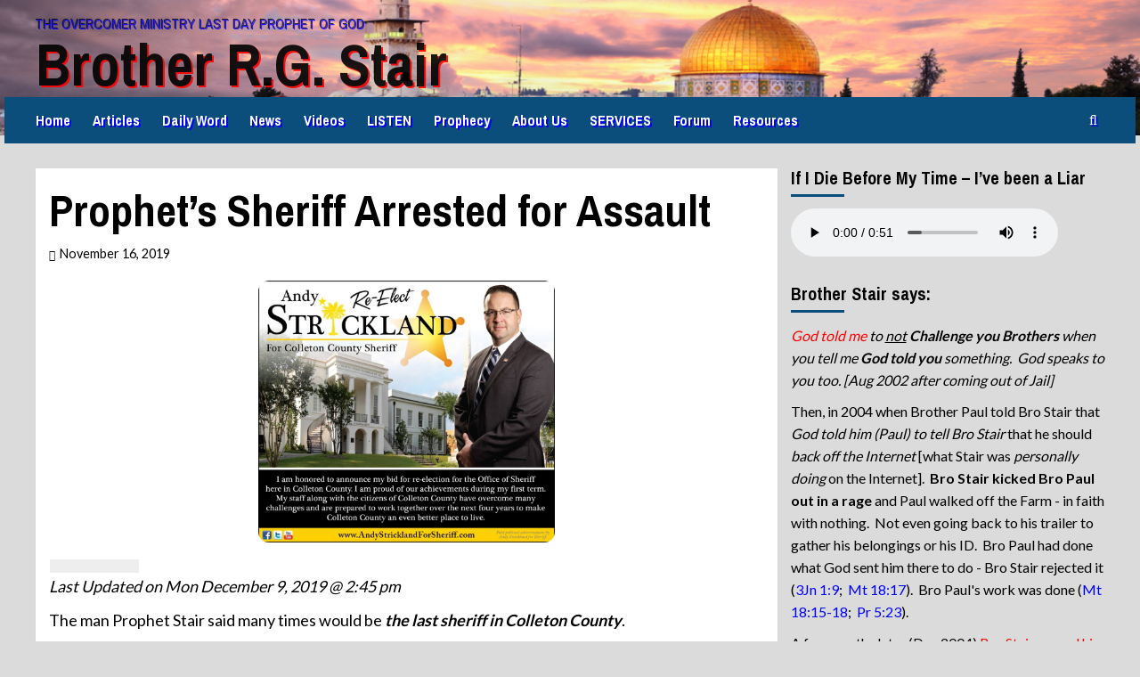

--- FILE ---
content_type: text/html; charset=UTF-8
request_url: https://rgstair.com/prophets-sheriff-arrested-for-assault/
body_size: 31002
content:
<!doctype html>
<html lang="en-US">

<head>
  <meta charset="UTF-8">
  <meta name="viewport" content="width=device-width, initial-scale=1">
  <link rel="profile" href="https://gmpg.org/xfn/11">
  <title>Prophet&#8217;s Sheriff Arrested for Assault &#8211; Brother R.G. Stair</title>
<script type="text/javascript">var WPAC={}; window.WPAC = WPAC; WPAC = WPAC;WPAC._Options={enable:true,debug:false,menuHelper:true,selectorCommentForm:"#commentform,.ast-commentform,.comment-form",selectorCommentsContainer:"#comments,.comments-wrapper,.comments-area,.wp-block-comments",selectorCommentList:".comment-list,.ast-comment-list,.wp-block-comment-template",selectorCommentPagingLinks:"#comments [class^='nav-'] a",selectorCommentLinks:"#comments a[href*=\"/comment-page-\"]",selectorRespondContainer:"#respond",selectorErrorContainer:"p:parent",selectorSubmitButton:"#submit",selectorTextarea:"#comment",selectorPostContainer:false,scrollSpeed:500,autoUpdateIdleTime:false,popupOverlayBackgroundColor:"#000000",popupOverlayBackgroundOpacity:false,popupBackgroundColorLoading:"#000000",popupTextColorLoading:"#ffffff",popupBackgroundColorSuccess:"#008000",popupTextColorSuccess:"#FFFFFF",popupBackgroundColorError:"#FF0000",popupTextColorError:"#FFFFFF",popupOpacity:85,popupOpacityTablet:85,popupOpacityMobile:85,popupCornerRadius:5,popupCornerRadiusTablet:5,popupCornerRadiusMobile:5,popupMarginTop:10,popupMarginTopTablet:10,popupMarginTopMobile:10,popupWidth:30,popupWidthTablet:45,popupWidthMobile:75,popupPadding:20,popupPaddingTablet:20,popupPaddingMobile:20,popupFadeIn:400,popupFadeOut:400,popupTimeout:3000,popupTextAlign:"center",popupVerticalAlign:"verticalStart",popupTextFontSize:"20px",popupTextFontSizeTablet:"20px",popupTextFontSizeMobile:"20px",popupZindex:10000,textPosted:"Your comment has been posted. Thank you!",textPostedUnapproved:"Your comment has been posted and is awaiting moderation. Thank you!",textReloadPage:"Reloading page. Please wait.",textPostComment:"Posting your comment. Please wait.",textRefreshComments:"Loading comments. Please wait.",textUnknownError:"Something went wrong, your comment has not been posted.",textErrorTypeComment:"Please type your comment text.",textErrorCommentsClosed:"Sorry, comments are closed for this item.",textErrorMustBeLoggedIn:"Sorry, you must be logged in to post a comment.",textErrorFillRequiredFields:"Please fill the required fields (name, email).",textErrorInvalidEmailAddress:"Please enter a valid email address.",textErrorPostTooQuickly:"You are posting comments too quickly. Please wait a minute and resubmit your comment.",textErrorDuplicateComment:"Duplicate comment detected. It looks like you have already submitted this comment.",callbackOnBeforeSelectElements:false,callbackOnBeforeSubmitComment:false,callbackOnAfterPostComment:false,callbackOnBeforeUpdateComments:false,callbackOnAfterUpdateComments:false,commentPagesUrlRegex:false,disableUrlUpdate:true,disableScrollToAnchor:false,useUncompressedScripts:false,placeScriptsInFooter:true,optimizeAjaxResponse:true,baseUrl:false,disableCache:true,enableByQuery:false,lazyLoadEnabled:false,lazyLoadDisplay:"overlay",lazyLoadInlineDisplayLocation:"comments",lazyLoadInlineDisplayElement:"#comments",lazyLoadInlineLoadingType:"spinner",lazyLoadInlineSpinner:"LoadingGray1",lazyLoadInlineSpinnerLabelEnabled:true,lazyLoadInlineSpinnerContainerBackgroundColor:"#333333",lazyLoadInlineSpinnerContainerBackgroundColorOpacity:true,lazyLoadInlineSpinnerLabel:"Loading comments...",lazyLoadInlineSpinnerLabelColor:"#FFFFFF",lazyLoadInlineSpinnerIconColor:"#FFFFFF",lazyLoadInlineSpinnerLayoutType:"horizontal",lazyLoadInlineSpinnerLayoutAlignment:"left",lazyLoadInlineSpinnerLayoutRTL:false,lazyLoadTrigger:"domready",lazyLoadTriggerElement:false,lazyLoadInlineSpinnerSpeed:1.25,lazyLoadTriggerScrollOffset:false,lazyLoadPaginationEnabled:false,lazyLoadCommentsPerPage:30,lazyLoadUseThemePagination:true,lazyLoadPaginationStyle:"nextPrev",lazyLoadPaginationLocation:"bottom",lazyLoadingPaginationScrollToTop:true,lazyLoadInlineSpinnerLabelFontSizeDesktop:42,lazyLoadInlineSpinnerSizeDesktop:72,lazyLoadInlineSpinnerLabelLineHeightDesktop:54,lazyLoadInlineSpinnerContainerPaddingDesktop:35,lazyLoadInlineSpinnerGapDesktop:20,lazyLoadInlineSpinnerLabelFontSizeTablet:36,lazyLoadInlineSpinnerSizeTablet:65,lazyLoadInlineSpinnerLabelLineHeightTablet:42,lazyLoadInlineSpinnerContainerPaddingTablet:25,lazyLoadInlineSpinnerGapTablet:15,lazyLoadInlineSpinnerLabelFontSizeMobile:28,lazyLoadInlineSpinnerSizeMobile:48,lazyLoadInlineSpinnerLabelLineHeightMobile:34,lazyLoadInlineSpinnerContainerPaddingMobile:20,lazyLoadInlineSpinnerGapMobile:15,lazyLoadInlineSkeletonLoadingLabelEnabled:false,lazyLoadInlineSkeletonLoadingLabel:"Loading comments...",lazyLoadInlineSkeletonItemsShow:2,lazyLoadInlineSkeletonBackgroundColor:"#EEEEEE",lazyLoadInlineSkeletonHighlightColor:"#dedede",lazyLoadInlineSkeletonHeadingColor:"#333333",lazyLoadInlineSkeletonHeadingFontSize:24,lazyLoadInlineSkeletonHeadingLineHeight:1.5,lazyLoadInlineShortcode:false,lazyLoadInlineLoadingButtonLabel:"Load Comments",lazyLoadInlineLoadingButtonLabelLoading:"Loading Comments...",lazyLoadInlineButtonSpinner:"LoadingGray1",lazyLoadInlineButtonLabel:"Load Comments",lazyLoadInlineButtonLabelLoading:"Loading Comments...",lazyLoadInlineButtonAppearance:"solid",lazyLoadInlineButtonUseThemeStyles:true,lazyLoadInlineButtonBackgroundColor:"#333333",lazyLoadInlineButtonBackgroundColorHover:"#444444",lazyLoadInlineButtonTextColor:"#FFFFFF",lazyLoadInlineButtonTextColorHover:"#FFFFFF",lazyLoadInlineButtonBorderColor:"#333333",lazyLoadInlineButtonBorderColorHover:"#444444",lazyLoadInlineButtonBorderWidth:true,lazyLoadInlineButtonBorderRadius:5,lazyLoadInlineButtonPaddingTop:12,lazyLoadInlineButtonPaddingRight:24,lazyLoadInlineButtonPaddingBottom:12,lazyLoadInlineButtonPaddingLeft:24,lazyLoadInlineButtonFontSize:16,lazyLoadInlineButtonLineHeight:1.5,lazyLoadInlineButtonFontWeight:600,lazyLoadInlineButtonFontFamily:"inherit",lazyLoadInlineButtonAlign:"center",firstTimeInstall:false,lazyLoadIntoElement:false,commentsEnabled:true,version:"3.1.2"};</script><style>
#wpadminbar #wp-admin-bar-wsm_free_top_button .ab-icon:before {
	content: "\f239";
	color: #FF9800;
	top: 3px;
}
</style><meta name='robots' content='max-image-preview:large' />
<link rel='preload' href='https://fonts.googleapis.com/css?family=Source%2BSans%2BPro%3A400%2C700%7CLato%3A400%2C700&#038;subset=latin&#038;display=swap' as='style' onload="this.onload=null;this.rel='stylesheet'" type='text/css' media='all' crossorigin='anonymous'>
<link rel='preconnect' href='https://fonts.googleapis.com' crossorigin='anonymous'>
<link rel='preconnect' href='https://fonts.gstatic.com' crossorigin='anonymous'>
<!-- Jetpack Site Verification Tags -->
<meta name="google-site-verification" content="pkm8FBBkjANipWMCgKeeYZ_99CHJFd4Ar6YDjhZFjKY" />
<meta name="msvalidate.01" content="68A879AD3B2018EFA5471B31AA288320" />
<link rel='dns-prefetch' href='//js.stripe.com' />
<link rel='dns-prefetch' href='//stats.wp.com' />
<link rel='dns-prefetch' href='//fonts.googleapis.com' />
<link rel='dns-prefetch' href='//widgets.wp.com' />
<link rel='dns-prefetch' href='//jetpack.wordpress.com' />
<link rel='dns-prefetch' href='//s0.wp.com' />
<link rel='dns-prefetch' href='//public-api.wordpress.com' />
<link rel='dns-prefetch' href='//0.gravatar.com' />
<link rel='dns-prefetch' href='//1.gravatar.com' />
<link rel='dns-prefetch' href='//2.gravatar.com' />
<link rel='dns-prefetch' href='//www.googletagmanager.com' />
<link rel='dns-prefetch' href='//pagead2.googlesyndication.com' />
<link rel='preconnect' href='https://fonts.googleapis.com' />
<link rel='preconnect' href='https://fonts.gstatic.com' />
<link rel="alternate" type="application/rss+xml" title="Brother R.G. Stair &raquo; Feed" href="https://rgstair.com/feed/" />
<link rel="alternate" type="application/rss+xml" title="Brother R.G. Stair &raquo; Comments Feed" href="https://rgstair.com/comments/feed/" />
<link rel="alternate" type="application/rss+xml" title="Brother R.G. Stair &raquo; Prophet&#8217;s Sheriff Arrested for Assault Comments Feed" href="https://rgstair.com/prophets-sheriff-arrested-for-assault/feed/" />
<script type="text/javascript">
/* <![CDATA[ */
window._wpemojiSettings = {"baseUrl":"https:\/\/s.w.org\/images\/core\/emoji\/15.0.3\/72x72\/","ext":".png","svgUrl":"https:\/\/s.w.org\/images\/core\/emoji\/15.0.3\/svg\/","svgExt":".svg","source":{"concatemoji":"https:\/\/rgstair.com\/wp-includes\/js\/wp-emoji-release.min.js"}};
/*! This file is auto-generated */
!function(i,n){var o,s,e;function c(e){try{var t={supportTests:e,timestamp:(new Date).valueOf()};sessionStorage.setItem(o,JSON.stringify(t))}catch(e){}}function p(e,t,n){e.clearRect(0,0,e.canvas.width,e.canvas.height),e.fillText(t,0,0);var t=new Uint32Array(e.getImageData(0,0,e.canvas.width,e.canvas.height).data),r=(e.clearRect(0,0,e.canvas.width,e.canvas.height),e.fillText(n,0,0),new Uint32Array(e.getImageData(0,0,e.canvas.width,e.canvas.height).data));return t.every(function(e,t){return e===r[t]})}function u(e,t,n){switch(t){case"flag":return n(e,"\ud83c\udff3\ufe0f\u200d\u26a7\ufe0f","\ud83c\udff3\ufe0f\u200b\u26a7\ufe0f")?!1:!n(e,"\ud83c\uddfa\ud83c\uddf3","\ud83c\uddfa\u200b\ud83c\uddf3")&&!n(e,"\ud83c\udff4\udb40\udc67\udb40\udc62\udb40\udc65\udb40\udc6e\udb40\udc67\udb40\udc7f","\ud83c\udff4\u200b\udb40\udc67\u200b\udb40\udc62\u200b\udb40\udc65\u200b\udb40\udc6e\u200b\udb40\udc67\u200b\udb40\udc7f");case"emoji":return!n(e,"\ud83d\udc26\u200d\u2b1b","\ud83d\udc26\u200b\u2b1b")}return!1}function f(e,t,n){var r="undefined"!=typeof WorkerGlobalScope&&self instanceof WorkerGlobalScope?new OffscreenCanvas(300,150):i.createElement("canvas"),a=r.getContext("2d",{willReadFrequently:!0}),o=(a.textBaseline="top",a.font="600 32px Arial",{});return e.forEach(function(e){o[e]=t(a,e,n)}),o}function t(e){var t=i.createElement("script");t.src=e,t.defer=!0,i.head.appendChild(t)}"undefined"!=typeof Promise&&(o="wpEmojiSettingsSupports",s=["flag","emoji"],n.supports={everything:!0,everythingExceptFlag:!0},e=new Promise(function(e){i.addEventListener("DOMContentLoaded",e,{once:!0})}),new Promise(function(t){var n=function(){try{var e=JSON.parse(sessionStorage.getItem(o));if("object"==typeof e&&"number"==typeof e.timestamp&&(new Date).valueOf()<e.timestamp+604800&&"object"==typeof e.supportTests)return e.supportTests}catch(e){}return null}();if(!n){if("undefined"!=typeof Worker&&"undefined"!=typeof OffscreenCanvas&&"undefined"!=typeof URL&&URL.createObjectURL&&"undefined"!=typeof Blob)try{var e="postMessage("+f.toString()+"("+[JSON.stringify(s),u.toString(),p.toString()].join(",")+"));",r=new Blob([e],{type:"text/javascript"}),a=new Worker(URL.createObjectURL(r),{name:"wpTestEmojiSupports"});return void(a.onmessage=function(e){c(n=e.data),a.terminate(),t(n)})}catch(e){}c(n=f(s,u,p))}t(n)}).then(function(e){for(var t in e)n.supports[t]=e[t],n.supports.everything=n.supports.everything&&n.supports[t],"flag"!==t&&(n.supports.everythingExceptFlag=n.supports.everythingExceptFlag&&n.supports[t]);n.supports.everythingExceptFlag=n.supports.everythingExceptFlag&&!n.supports.flag,n.DOMReady=!1,n.readyCallback=function(){n.DOMReady=!0}}).then(function(){return e}).then(function(){var e;n.supports.everything||(n.readyCallback(),(e=n.source||{}).concatemoji?t(e.concatemoji):e.wpemoji&&e.twemoji&&(t(e.twemoji),t(e.wpemoji)))}))}((window,document),window._wpemojiSettings);
/* ]]> */
</script>
	<style>
		:root {
			--wpac-popup-opacity: 0.85;
			--wpac-popup-corner-radius: 5px;
			--wpac-popup-margin-top: 10px;
			--wpac-popup-width: 30%;
			--wpac-popup-padding: 20px;
			--wpac-popup-font-size: 20px;
			--wpac-popup-line-height: 1.2;
		}
		/* tablet styles */
		@media screen and (max-width: 1024px) {
			.wpac-overlay {
				--wpac-popup-opacity: 0.85;
				--wpac-popup-corner-radius: 5px;
				--wpac-popup-margin-top: 10px;
				--wpac-popup-width: 45%;
				--wpac-popup-padding: 20px;
				--wpac-popup-font-size: 20px;
			}
		}
		/* mobile styles */
		@media screen and (max-width: 768px) {
			.wpac-overlay {
				--wpac-popup-opacity: 0.85;
				--wpac-popup-corner-radius: 5px;
				--wpac-popup-margin-top: 10px;
				--wpac-popup-width: 75%;
				--wpac-popup-padding: 20px;
				--wpac-popup-font-size: 20px;
			}
		}
		.wpac-overlay {
			display: none;
			opacity: var(--wpac-popup-opacity);
			border-radius: var(--wpac-popup-corner-radius);
			margin-top: var(--wpac-popup-margin-top);
			padding: var(--wpac-popup-padding) !important;
			font-size: var(--wpac-popup-font-size) !important;
			line-height: var(--wpac-popup-line-height);
			margin: 0 auto;
		}
	</style>
	<link rel='stylesheet' id='jetpack_related-posts-css' href='https://rgstair.com/wp-content/plugins/jetpack/modules/related-posts/related-posts.css' type='text/css' media='all' />
<link rel='stylesheet' id='dashicons-css' href='https://rgstair.com/wp-includes/css/dashicons.min.css' type='text/css' media='all' />
<link rel='stylesheet' id='post-views-counter-frontend-css' href='https://rgstair.com/wp-content/plugins/post-views-counter/css/frontend.css' type='text/css' media='all' />
<style id='wp-emoji-styles-inline-css' type='text/css'>

	img.wp-smiley, img.emoji {
		display: inline !important;
		border: none !important;
		box-shadow: none !important;
		height: 1em !important;
		width: 1em !important;
		margin: 0 0.07em !important;
		vertical-align: -0.1em !important;
		background: none !important;
		padding: 0 !important;
	}
</style>
<link rel='stylesheet' id='mediaelement-css' href='https://rgstair.com/wp-includes/js/mediaelement/mediaelementplayer-legacy.min.css' type='text/css' media='all' />
<link rel='stylesheet' id='wp-mediaelement-css' href='https://rgstair.com/wp-includes/js/mediaelement/wp-mediaelement.min.css' type='text/css' media='all' />
<style id='jetpack-sharing-buttons-style-inline-css' type='text/css'>
.jetpack-sharing-buttons__services-list{display:flex;flex-direction:row;flex-wrap:wrap;gap:0;list-style-type:none;margin:5px;padding:0}.jetpack-sharing-buttons__services-list.has-small-icon-size{font-size:12px}.jetpack-sharing-buttons__services-list.has-normal-icon-size{font-size:16px}.jetpack-sharing-buttons__services-list.has-large-icon-size{font-size:24px}.jetpack-sharing-buttons__services-list.has-huge-icon-size{font-size:36px}@media print{.jetpack-sharing-buttons__services-list{display:none!important}}.editor-styles-wrapper .wp-block-jetpack-sharing-buttons{gap:0;padding-inline-start:0}ul.jetpack-sharing-buttons__services-list.has-background{padding:1.25em 2.375em}
</style>
<style id='pdfemb-pdf-embedder-viewer-style-inline-css' type='text/css'>
.wp-block-pdfemb-pdf-embedder-viewer{max-width:none}

</style>
<link rel='stylesheet' id='awsm-ead-public-css' href='https://rgstair.com/wp-content/plugins/embed-any-document/css/embed-public.min.css' type='text/css' media='all' />
<link rel='stylesheet' id='prefix-style-css' href='https://rgstair.com/wp-content/plugins/bible-verse-of-the-day/bible-verse-of-the-day.css' type='text/css' media='all' />
<link rel='stylesheet' id='bverse-popover-css' href='https://rgstair.com/wp-content/plugins/bverse-convert/public/css/popover.css' type='text/css' media='all' />
<link rel='stylesheet' id='bverse-style-css' href='https://rgstair.com/wp-content/plugins/bverse-convert/public/css/bverse-style.css' type='text/css' media='all' />
<link rel='stylesheet' id='cpsh-shortcodes-css' href='https://rgstair.com/wp-content/plugins/column-shortcodes//assets/css/shortcodes.css' type='text/css' media='all' />
<link rel='stylesheet' id='elm-owl-css-css' href='https://rgstair.com/wp-content/plugins/content-randomizer/assets/css/owl.carousel.min.css' type='text/css' media='all' />
<link rel='stylesheet' id='cool-tag-cloud-css' href='https://rgstair.com/wp-content/plugins/cool-tag-cloud/inc/cool-tag-cloud.css' type='text/css' media='all' />
<link rel='stylesheet' id='wpedon-css' href='https://rgstair.com/wp-content/plugins/easy-paypal-donation/assets/css/wpedon.css' type='text/css' media='all' />
<link rel='stylesheet' id='simple-banner-style-css' href='https://rgstair.com/wp-content/plugins/simple-banner/simple-banner.css' type='text/css' media='all' />
<link rel='stylesheet' id='widgetopts-styles-css' href='https://rgstair.com/wp-content/plugins/widget-options/assets/css/widget-options.css' type='text/css' media='all' />
<link rel='stylesheet' id='wsm-style-css' href='https://rgstair.com/wp-content/plugins/wp-stats-manager/css/style.css' type='text/css' media='all' />
<link rel='stylesheet' id='ez-toc-css' href='https://rgstair.com/wp-content/plugins/easy-table-of-contents/assets/css/screen.min.css' type='text/css' media='all' />
<style id='ez-toc-inline-css' type='text/css'>
div#ez-toc-container .ez-toc-title {font-size: 120%;}div#ez-toc-container .ez-toc-title {font-weight: 500;}div#ez-toc-container ul li , div#ez-toc-container ul li a {font-size: 95%;}div#ez-toc-container ul li , div#ez-toc-container ul li a {font-weight: 500;}div#ez-toc-container nav ul ul li {font-size: 90%;}.ez-toc-box-title {font-weight: bold; margin-bottom: 10px; text-align: center; text-transform: uppercase; letter-spacing: 1px; color: #666; padding-bottom: 5px;position:absolute;top:-4%;left:5%;background-color: inherit;transition: top 0.3s ease;}.ez-toc-box-title.toc-closed {top:-25%;}
</style>
<link rel='stylesheet' id='lazy-load-videos-and-sticky-control-style-css' href='https://rgstair.com/wp-content/plugins/lazy-load-videos-and-sticky-control/assets/css/llvasc-public.min.css' type='text/css' media='all' />
<link rel='stylesheet' id='newsport-google-fonts-css' href='https://fonts.googleapis.com/css?family=Archivo+Narrow:400,400italic,700' type='text/css' media='all' />
<link rel='stylesheet' id='bootstrap-css' href='https://rgstair.com/wp-content/themes/covernews/assets/bootstrap/css/bootstrap.min.css' type='text/css' media='all' />
<link rel='stylesheet' id='covernews-style-css' href='https://rgstair.com/wp-content/themes/covernews/style.css' type='text/css' media='all' />
<link rel='stylesheet' id='newsport-css' href='https://rgstair.com/wp-content/themes/newsport/style.css' type='text/css' media='all' />
<link rel='stylesheet' id='covernews-google-fonts-css' href='https://fonts.googleapis.com/css?family=Source%2BSans%2BPro%3A400%2C700%7CLato%3A400%2C700&#038;subset=latin&#038;display=swap' type='text/css' media='all' />
<link rel='stylesheet' id='covernews-icons-css' href='https://rgstair.com/wp-content/themes/covernews/assets/icons/style.css' type='text/css' media='all' />
<link rel='stylesheet' id='jetpack_likes-css' href='https://rgstair.com/wp-content/plugins/jetpack/modules/likes/style.css' type='text/css' media='all' />
<link rel='stylesheet' id='wpforo-widgets-css' href='https://rgstair.com/wp-content/plugins/wpforo/themes/2022/widgets.css' type='text/css' media='all' />
<link rel='stylesheet' id='jetpack-top-posts-widget-css' href='https://rgstair.com/wp-content/plugins/jetpack/modules/widgets/top-posts/style.css' type='text/css' media='all' />
<link rel='stylesheet' id='bsfrt_frontend-css' href='https://rgstair.com/wp-content/plugins/read-meter/assets/css/bsfrt-frontend-css.min.css' type='text/css' media='all' />
<link rel='stylesheet' id='wpac-frontend-css' href='https://rgstair.com/wp-content/plugins/wp-ajaxify-comments/dist/wpac-frontend-css.css' type='text/css' media='all' />
<link rel='stylesheet' id='srpw-style-css' href='https://rgstair.com/wp-content/plugins/smart-recent-posts-widget/assets/css/srpw-frontend.css' type='text/css' media='all' />
<link rel='stylesheet' id='wpforo-dynamic-style-css' href='https://rgstair.com/wp-content/uploads/wpforo/assets/colors.css' type='text/css' media='all' />
<script type="text/javascript" id="jetpack_related-posts-js-extra">
/* <![CDATA[ */
var related_posts_js_options = {"post_heading":"h4"};
/* ]]> */
</script>
<script type="text/javascript" src="https://rgstair.com/wp-content/plugins/jetpack/_inc/build/related-posts/related-posts.min.js" id="jetpack_related-posts-js"></script>
<script type="text/javascript" id="post-views-counter-frontend-js-before">
/* <![CDATA[ */
var pvcArgsFrontend = {"mode":"js","postID":5791,"requestURL":"https:\/\/rgstair.com\/wp-admin\/admin-ajax.php","nonce":"0ee00d9efa","dataStorage":"cookies","multisite":false,"path":"\/","domain":""};
/* ]]> */
</script>
<script type="text/javascript" src="https://rgstair.com/wp-content/plugins/post-views-counter/js/frontend.js" id="post-views-counter-frontend-js"></script>
<script type="text/javascript" src="https://rgstair.com/wp-includes/js/jquery/jquery.min.js" id="jquery-core-js"></script>
<script type="text/javascript" src="https://rgstair.com/wp-includes/js/jquery/jquery-migrate.min.js" id="jquery-migrate-js"></script>
<script type="text/javascript" src="https://rgstair.com/wp-content/plugins/flowpaper-lite-pdf-flipbook/assets/lity/lity.min.js" id="lity-js-js"></script>
<script type="text/javascript" id="simple-banner-script-js-before">
/* <![CDATA[ */
const simpleBannerScriptParams = {"pro_version_enabled":"","debug_mode":false,"id":5791,"version":"3.2.0","banner_params":[{"hide_simple_banner":"no","simple_banner_prepend_element":"body","simple_banner_position":"","header_margin":"","header_padding":"","wp_body_open_enabled":"","wp_body_open":true,"simple_banner_z_index":"","simple_banner_text":"<strong>Heralding <span style=\"color: #ff0000\">Brother Stair:<\/span><\/strong> <span style=\"color: #0000ff\"><a style=\"color: #0000ff\" href=\"https:\/\/rgstair.com\/nobody-gonna-replace-this-leader\/\">the unreplaceable<\/a> <\/span>Last Day Prophet of God, the <span style=\"color: #0000ff\"><a style=\"color: #0000ff\" href=\"https:\/\/rgstair.com\/entitlement\/\">Voice of God<\/a><\/span>.<br \/>He who <span style=\"color: #0000ff\"><a style=\"color: #0000ff\" href=\"https:\/\/rgstair.com\/men-who-hold-the-truth-in-unrighteousness\/\">stands <em>in Christ's stead<\/em><\/a> <\/span>as the <span style=\"color: #0000ff\"><a style=\"color: #0000ff\" href=\"https:\/\/rgstair.com\/rand\/son-of-man-today\/\">Son of Man today<\/a> <\/span>- taking Jesus' place.<br \/>The Prophet who is <span style=\"color: #0000ff\"><a style=\"color: #0000ff\" href=\"https:\/\/rgstair.com\/rand\/another-comforter\/\">the promised <em>Comforter<\/em><\/a><\/span>, and <span style=\"color: #0000ff\"><a style=\"color: #0000ff\" href=\"https:\/\/rgstair.com\/greater-than-jesus\/\"><em>greater than Jesus Christ<\/em><\/a><\/span>.","disabled_on_current_page":false,"disabled_pages_array":[],"is_current_page_a_post":true,"disabled_on_posts":"","simple_banner_disabled_page_paths":"","simple_banner_font_size":"","simple_banner_color":"#eb933a","simple_banner_text_color":"","simple_banner_link_color":"#e2e2e2","simple_banner_close_color":"","simple_banner_custom_css":"\/* This is being controlled and colored by the CSS code in the Theme CSS addon *\/\r\n\r\nfont-size: 1.1em;\r\nfont-weight: normal;","simple_banner_scrolling_custom_css":"","simple_banner_text_custom_css":"","simple_banner_button_css":"","site_custom_css":"","keep_site_custom_css":"","site_custom_js":"","keep_site_custom_js":"","close_button_enabled":"on","close_button_expiration":"7","close_button_cookie_set":false,"current_date":{"date":"2026-01-16 01:01:50.772801","timezone_type":3,"timezone":"UTC"},"start_date":{"date":"2026-01-16 01:01:50.772812","timezone_type":3,"timezone":"UTC"},"end_date":{"date":"2026-01-16 01:01:50.772817","timezone_type":3,"timezone":"UTC"},"simple_banner_start_after_date":"","simple_banner_remove_after_date":"","simple_banner_insert_inside_element":""}]}
/* ]]> */
</script>
<script type="text/javascript" src="https://rgstair.com/wp-content/plugins/simple-banner/simple-banner.js" id="simple-banner-script-js"></script>
<link rel="https://api.w.org/" href="https://rgstair.com/wp-json/" /><link rel="alternate" type="application/json" href="https://rgstair.com/wp-json/wp/v2/posts/5791" /><link rel="EditURI" type="application/rsd+xml" title="RSD" href="https://rgstair.com/xmlrpc.php?rsd" />

<link rel="canonical" href="https://rgstair.com/prophets-sheriff-arrested-for-assault/" />
<link rel='shortlink' href='https://rgstair.com/?p=5791' />
<link rel="alternate" type="application/json+oembed" href="https://rgstair.com/wp-json/oembed/1.0/embed?url=https%3A%2F%2Frgstair.com%2Fprophets-sheriff-arrested-for-assault%2F" />
<link rel="alternate" type="text/xml+oembed" href="https://rgstair.com/wp-json/oembed/1.0/embed?url=https%3A%2F%2Frgstair.com%2Fprophets-sheriff-arrested-for-assault%2F&#038;format=xml" />

		<!-- GA Google Analytics @ https://m0n.co/ga -->
		<script>
			(function(i,s,o,g,r,a,m){i['GoogleAnalyticsObject']=r;i[r]=i[r]||function(){
			(i[r].q=i[r].q||[]).push(arguments)},i[r].l=1*new Date();a=s.createElement(o),
			m=s.getElementsByTagName(o)[0];a.async=1;a.src=g;m.parentNode.insertBefore(a,m)
			})(window,document,'script','https://www.google-analytics.com/analytics.js','ga');
			ga('create', 'UA-70862304-1', 'auto');
			ga('require', 'displayfeatures');
			ga('require', 'linkid');
			ga('set', 'forceSSL', true);
			ga('send', 'pageview');
		</script>

			<meta charset="utf-8" />
		<meta name="abstract" content="The Overcomer Ministry Last Day Prophet of God" />
		<meta name="author" content="MicroCults" />
		<meta name="classification" content="Overcomer Ministry, Brother Stair" />
		<meta name="copyright" content="Copyright MicroCults - All rights Reserved." />
		<meta name="designer" content="AF themes" />
		<meta name="distribution" content="Global" />
		<meta name="language" content="en-US" />
		<meta name="publisher" content="Brother R.G. Stair - MicroCults" />
		<meta name="rating" content="General" />
		<meta name="resource-type" content="Document" />
		<meta name="revisit-after" content="1" />
		<meta name="subject" content="Overcomer Ministry, Brother Stair, Doctrines, News, Prophecy, Sermons, Services, Teachings, Videos, Warnings" />
		<meta name="template" content="Newsport" />
		<meta name="robots" content="index,follow" />
		<meta name="example" content="custom: 2019-12-09">

<link rel="alternate" type="application/rss+xml" title="Podcast RSS feed" href="https://rgstair.com/feed/podcast" />

<style id="simple-banner-background-color" type="text/css">.simple-banner{background:#eb933a;}</style><style id="simple-banner-text-color" type="text/css">.simple-banner .simple-banner-text{color: #ffffff;}</style><style id="simple-banner-link-color" type="text/css">.simple-banner .simple-banner-text a{color:#e2e2e2;}</style><style id="simple-banner-z-index" type="text/css">.simple-banner{z-index: 99999;}</style><style id="simple-banner-custom-css" type="text/css">.simple-banner{/* This is being controlled and colored by the CSS code in the Theme CSS addon */

font-size: 1.1em;
font-weight: normal;}</style><style id="simple-banner-site-custom-css-dummy" type="text/css"></style><script id="simple-banner-site-custom-js-dummy" type="text/javascript"></script><!-- Enter your scripts here -->
        <!-- Wordpress Stats Manager -->
        <script type="text/javascript">
            var _wsm = _wsm || [];
            _wsm.push(['trackPageView']);
            _wsm.push(['enableLinkTracking']);
            _wsm.push(['enableHeartBeatTimer']);
            (function() {
                var u = "https://rgstair.com/wp-content/plugins/wp-stats-manager/";
                _wsm.push(['setUrlReferrer', ""]);
                _wsm.push(['setTrackerUrl', "https://rgstair.com/?wmcAction=wmcTrack"]);
                _wsm.push(['setSiteId', "1"]);
                _wsm.push(['setPageId', "5791"]);
                _wsm.push(['setWpUserId', "0"]);
                var d = document,
                    g = d.createElement('script'),
                    s = d.getElementsByTagName('script')[0];
                g.type = 'text/javascript';
                g.async = true;
                g.defer = true;
                g.src = u + 'js/wsm_new.js';
                s.parentNode.insertBefore(g, s);
            })();
        </script>
        <!-- End Wordpress Stats Manager Code -->
	<style>img#wpstats{display:none}</style>
		<link rel="preload" href="https://rgstair.com/wp-content/uploads/2018/10/cropped-Jeru3-1700x500-1.png" as="image"><link rel="pingback" href="https://rgstair.com/xmlrpc.php">
<!-- Google AdSense meta tags added by Site Kit -->
<meta name="google-adsense-platform-account" content="ca-host-pub-2644536267352236">
<meta name="google-adsense-platform-domain" content="sitekit.withgoogle.com">
<!-- End Google AdSense meta tags added by Site Kit -->
<style type="text/css">.recentcomments a{display:inline !important;padding:0 !important;margin:0 !important;}</style><meta name="description" content="The man Prophet Stair said many times would be the last sheriff in Colleton County.  The man Brother Stair bought a house from before he ran for sheriff, back when Brother Stair was buying up houses in an effort to expand his community and bring in new followers to replace the many that left.  Brother&hellip;" />
        <style type="text/css">
                        body .masthead-banner.data-bg:before {
                background: rgba(0,0,0,0);
            }
                        .site-title a,
            .site-header .site-branding .site-title a:visited,
            .site-header .site-branding .site-title a:hover,
            .site-description {
                color: #000000            }

            body.aft-dark-mode .site-title a,
      body.aft-dark-mode .site-header .site-branding .site-title a:visited,
      body.aft-dark-mode .site-header .site-branding .site-title a:hover,
      body.aft-dark-mode .site-description {
        color: #ffffff;
      }

            .site-branding .site-title {
                font-size: 44px;
            }

            @media only screen and (max-width: 640px) {
                .header-layout-3 .site-header .site-branding .site-title,
                .site-branding .site-title {
                    font-size: 60px;

                }
              }   

           @media only screen and (max-width: 375px) {
               .header-layout-3 .site-header .site-branding .site-title,
               .site-branding .site-title {
                        font-size: 50px;

                    }
                }
                
                    .elementor-template-full-width .elementor-section.elementor-section-full_width > .elementor-container,
        .elementor-template-full-width .elementor-section.elementor-section-boxed > .elementor-container{
            max-width: 1200px;
        }
        @media (min-width: 1600px){
            .elementor-template-full-width .elementor-section.elementor-section-full_width > .elementor-container,
            .elementor-template-full-width .elementor-section.elementor-section-boxed > .elementor-container{
                max-width: 1600px;
            }
        }
        
        .align-content-left .elementor-section-stretched,
        .align-content-right .elementor-section-stretched {
            max-width: 100%;
            left: 0 !important;
        }


        </style>
        <style type="text/css" id="custom-background-css">
body.custom-background { background-color: #dbdbdb; }
</style>
	
<style type="text/css">
.entry-content .bsf-rt-reading-time,
.post-content .bsf-rt-reading-time {
background: #eeeeee;

color: #333333;

font-size: 15px;

margin-top: 
		1px;

margin-right: 
		1px;

margin-bottom: 
		1px;

margin-left: 
		1px;

padding-top: 
		0.5em;

padding-right: 
		0.7em;

padding-bottom: 
		0.5em;

padding-left: 
		0.7em;

width: max-content;

display: block;

min-width: 100px;

}

</style>
				<style type="text/css">
		.admin-bar .progress-container-top {
		background: #ff8000;
		height: 12px;

		}
		.progress-container-top {
		background: #ff8000;
		height: 12px;

		}
		.progress-container-bottom {
		background: #ff8000;
		height: 12px;

		} 
		.progress-bar {
		background: #465999;
		height: 12px;
		width: 0%;

		}           
		</style>
				
<!-- Google AdSense snippet added by Site Kit -->
<script type="text/javascript" async="async" src="https://pagead2.googlesyndication.com/pagead/js/adsbygoogle.js?client=ca-pub-0156119468079716&amp;host=ca-host-pub-2644536267352236" crossorigin="anonymous"></script>

<!-- End Google AdSense snippet added by Site Kit -->
<link rel="icon" href="https://rgstair.com/wp-content/uploads/2018/10/cropped-4A9B242800000578-5547131-image-m-46_1522171026853-1-150x150.jpg" sizes="32x32" />
<link rel="icon" href="https://rgstair.com/wp-content/uploads/2018/10/cropped-4A9B242800000578-5547131-image-m-46_1522171026853-1-300x300.jpg" sizes="192x192" />
<link rel="apple-touch-icon" href="https://rgstair.com/wp-content/uploads/2018/10/cropped-4A9B242800000578-5547131-image-m-46_1522171026853-1-300x300.jpg" />
<meta name="msapplication-TileImage" content="https://rgstair.com/wp-content/uploads/2018/10/cropped-4A9B242800000578-5547131-image-m-46_1522171026853-1-300x300.jpg" />
		<style type="text/css" id="wp-custom-css">
			/* Uses the CUSTOM CSS tab instead */		</style>
		</head>

<body data-rsssl=1 class="post-template-default single single-post postid-5791 single-format-standard custom-background wp-embed-responsive default-content-layout archive-layout-grid scrollup-sticky-header aft-sticky-header default aft-container-default aft-main-banner-slider-editors-picks-trending single-content-mode-default header-image-default align-content-left aft-and wpf-default wpft- wpf-guest wpfu-group-4 wpf-theme-2022 wpf-is_standalone-0 wpf-boardid-0 is_wpforo_page-0 is_wpforo_url-0 is_wpforo_shortcode_page-0">
  
  
  <div id="page" class="site">
    <a class="skip-link screen-reader-text" href="#content">Skip to content</a>

        <div class="header-layout-1">
                <header id="masthead" class="site-header">
                        <div class="masthead-banner data-bg"
                 data-background="https://rgstair.com/wp-content/uploads/2018/10/cropped-Jeru3-1700x500-1.png">
                <div class="container">
                    <div class="row">
                        <div class="col-md-4">
                            <div class="site-branding">
                                                                    <p class="site-title font-family-1">
                                        <a href="https://rgstair.com/"
                                           rel="home">Brother R.G. Stair</a>
                                    </p>
                                
                                                                    <p class="site-description">The Overcomer Ministry Last Day Prophet of God</p>
                                                            </div>
                        </div>
                        <div class="col-md-8">
                                                    </div>
                    </div>
                </div>
            </div>
            <nav id="site-navigation" class="main-navigation">
                <div class="container">
                    <div class="row">
                        <div class="kol-12">
                            <div class="navigation-container">



                                <span class="toggle-menu" aria-controls="primary-menu" aria-expanded="false">
                                <span class="screen-reader-text">Primary Menu</span>
                                 <i class="ham"></i>
                        </span>
                                <span class="af-mobile-site-title-wrap">
                                                                <p class="site-title font-family-1">
                                <a href="https://rgstair.com/"
                                   rel="home">Brother R.G. Stair</a>
                            </p>
                        </span>
                                <div class="menu main-menu"><ul id="primary-menu" class="menu"><li id="menu-item-3313" class="menu-item menu-item-type-custom menu-item-object-custom menu-item-home menu-item-3313"><a href="https://rgstair.com/">Home</a></li>
<li id="menu-item-1016" class="menu-item menu-item-type-post_type menu-item-object-page menu-item-1016"><a href="https://rgstair.com/articles/">Articles</a></li>
<li id="menu-item-4655" class="menu-item menu-item-type-taxonomy menu-item-object-category menu-item-4655"><a href="https://rgstair.com/dailyword/">Daily Word</a></li>
<li id="menu-item-6813" class="menu-item menu-item-type-post_type menu-item-object-page menu-item-6813"><a href="https://rgstair.com/news-listing/">News</a></li>
<li id="menu-item-4652" class="menu-item menu-item-type-taxonomy menu-item-object-category menu-item-4652"><a href="https://rgstair.com/videos/">Videos</a></li>
<li id="menu-item-7810" class="menu-item menu-item-type-post_type menu-item-object-page menu-item-7810"><a href="https://rgstair.com/listen-listing/">LISTEN</a></li>
<li id="menu-item-6814" class="menu-item menu-item-type-post_type menu-item-object-page menu-item-6814"><a href="https://rgstair.com/prophecy-listing/">Prophecy</a></li>
<li id="menu-item-5011" class="menu-item menu-item-type-taxonomy menu-item-object-category menu-item-5011"><a href="https://rgstair.com/aboutus/">About Us</a></li>
<li id="menu-item-7565" class="menu-item menu-item-type-post_type menu-item-object-page menu-item-7565"><a href="https://rgstair.com/services-listing/">SERVICES</a></li>
<li id="menu-item-6028" class="menu-item menu-item-type-custom menu-item-object-custom menu-item-6028"><a href="https://rgstair.com/forum/recent/">Forum</a></li>
<li id="menu-item-13227" class="menu-item menu-item-type-post_type menu-item-object-page menu-item-13227"><a href="https://rgstair.com/resources/">Resources</a></li>
</ul></div>
                                <div class="cart-search">

                                    <div class="af-search-wrap">
                                        <div class="search-overlay">
                                            <a href="#" title="Search" class="search-icon">
                                                <i class="fa fa-search"></i>
                                            </a>
                                            <div class="af-search-form">
                                                <form role="search" method="get" class="search-form" action="https://rgstair.com/">
				<label>
					<span class="screen-reader-text">Search for:</span>
					<input type="search" class="search-field" placeholder="Search &hellip;" value="" name="s" />
				</label>
				<input type="submit" class="search-submit" value="Search" />
			</form>                                            </div>
                                        </div>
                                    </div>
                                </div>


                            </div>
                        </div>
                    </div>
                </div>
            </nav>
        </header>
    </div>

    
    <div id="content" class="container">
                    <div class="section-block-upper row">
                <div id="primary" class="content-area">
                    <main id="main" class="site-main">

                                                    <article id="post-5791" class="af-single-article post-5791 post type-post status-publish format-standard has-post-thumbnail hentry category-2010s category-news tag-timesup tag-arrest tag-craig-mack tag-false-prophets tag-false-teaching tag-news tag-signs">
                                <div class="entry-content-wrap">
                                    <header class="entry-header">

    <div class="header-details-wrapper">
        <div class="entry-header-details">
                            <div class="figure-categories figure-categories-bg">
                                        <ul class="cat-links"><li class="meta-category">
                             <a class="covernews-categories category-color-1"
                            href="https://rgstair.com/2010s/" 
                            aria-label="View all posts in 2010s"> 
                                 2010s
                             </a>
                        </li><li class="meta-category">
                             <a class="covernews-categories category-color-1"
                            href="https://rgstair.com/news/" 
                            aria-label="View all posts in News"> 
                                 News
                             </a>
                        </li></ul>                </div>
                        <h1 class="entry-title">Prophet&#8217;s Sheriff Arrested for Assault</h1>
            
                
    <span class="author-links">

                    <span class="item-metadata posts-date">
          <i class="far fa-clock"></i>
          <a href="https://rgstair.com/2019/11/">
            November 16, 2019          </a>
        </span>
                      <span class="aft-comment-count">
            <a href="https://rgstair.com/prophets-sheriff-arrested-for-assault/">
              <i class="far fa-comment"></i>
              <span class="aft-show-hover">
                0              </span>
            </a>
          </span>
          </span>
                

                    </div>
    </div>

        <div class="aft-post-thumbnail-wrapper">    
                    <div class="post-thumbnail full-width-image">
                    <img width="1024" height="904" src="https://rgstair.com/wp-content/uploads/2019/11/12764444_1067724776581576_7731509257066405261_o-1024x904.jpg" class="attachment-covernews-featured size-covernews-featured wp-post-image" alt="Andy Strickland" decoding="async" fetchpriority="high" srcset="https://rgstair.com/wp-content/uploads/2019/11/12764444_1067724776581576_7731509257066405261_o-1024x904.jpg 1024w, https://rgstair.com/wp-content/uploads/2019/11/12764444_1067724776581576_7731509257066405261_o-300x265.jpg 300w, https://rgstair.com/wp-content/uploads/2019/11/12764444_1067724776581576_7731509257066405261_o-700x618.jpg 700w, https://rgstair.com/wp-content/uploads/2019/11/12764444_1067724776581576_7731509257066405261_o-200x176.jpg 200w, https://rgstair.com/wp-content/uploads/2019/11/12764444_1067724776581576_7731509257066405261_o-768x678.jpg 768w, https://rgstair.com/wp-content/uploads/2019/11/12764444_1067724776581576_7731509257066405261_o-1536x1355.jpg 1536w, https://rgstair.com/wp-content/uploads/2019/11/12764444_1067724776581576_7731509257066405261_o.jpg 1700w" sizes="(max-width: 1024px) 100vw, 1024px" loading="lazy" />                </div>
            
                </div>
    </header><!-- .entry-header -->                                    

    <div class="entry-content">
        <span class="bsf-rt-reading-time"><span class="bsf-rt-display-label" prefix="Reading Time"></span> <span class="bsf-rt-display-time" reading_time="3"></span> <span class="bsf-rt-display-postfix" postfix="mins"></span></span><div id="bsf_rt_marker"></div><p id="post-modified-info"><i>Last Updated on Mon December 9, 2019 @ 2:45 pm </i></p>
<p>The man Prophet Stair said many times would be <em><strong>the last sheriff in Colleton County</strong></em>. </p>
<p>The man Brother Stair bought a house from before he ran for sheriff, back when Brother Stair was buying up houses in an effort to expand his community and bring in new followers to replace the many that left.  Brother Stair would sell these houses to followers who moved closer as he transitioned them onto the Farm.  This is thought to be the house <strong>Craig Mack</strong> lived in before he moved to another one on Maple Ridge.</p>
<p>Brother Stair&#8217;s friend and buddy <strong>Sheriff Andy Strickland was arrested for assault. </strong> Strickland faces a charge of second-degree domestic violence.<strong><br />
</strong></p>
<p>Strickland was arrested 9 Nov 2019 by SLED [South Carolina Law Enforcement Division].</p>
<p>Now Sheriff Strickland is getting some time in Brother Stair&#8217;s familiar territory, the <strong>Colleton County Detention Center</strong>, the place Brother Stair likes to refer to as <em>Prison</em> to make it sound like he&#8217;s walking in Paul&#8217;s shoes.</p>
<p>Seems these two are <strong>familiar spirits</strong> in their <strong>abuse</strong> of women.</p>
<p>&nbsp;</p>
<h2>You&#8217;d think The Prophet would have Known</h2>
<p>Or at least that Brother Stair would have the common sense to say away from trying to cuddle up to the local sheriff to protect himself after his supporting Travis Avant (Colleton County Sheriff, 1994-2000) who later, as a Criminal Investigator for SLED (2000-2003), was the one who arrested Bro Stair in 2002.  For which Bro Stair was put in the <strong>Detention Center for 77 days</strong>.  Or as The Prophet calls it &#8211; <em>Prison</em>.</p>
<p>Brother Stair would rather coddle the secular forces and get them on his side than to treat God&#8217;s people with any respect.  It makes one wonder what spirit he is of &#8211; or does it?</p>
<div style="clear:both; margin-top:0.5em; margin-bottom:1em;"><a href="https://rgstair.com/a-rascal-after-gods-own-heart/" target="_self" rel="dofollow" class="u15207e3dcc0dea00285a7b16f0c94d82"><!-- INLINE RELATED POSTS 1/3 //--><style> .u15207e3dcc0dea00285a7b16f0c94d82 { padding:0px; margin: 0; padding-top:1em!important; padding-bottom:1em!important; width:100%; display: block; font-weight:bold; background-color:#eaeaea; border:0!important; border-left:4px solid #34495E!important; box-shadow: 0 1px 2px rgba(0, 0, 0, 0.17); -moz-box-shadow: 0 1px 2px rgba(0, 0, 0, 0.17); -o-box-shadow: 0 1px 2px rgba(0, 0, 0, 0.17); -webkit-box-shadow: 0 1px 2px rgba(0, 0, 0, 0.17); text-decoration:none; } .u15207e3dcc0dea00285a7b16f0c94d82:active, .u15207e3dcc0dea00285a7b16f0c94d82:hover { opacity: 1; transition: opacity 250ms; webkit-transition: opacity 250ms; text-decoration:none; } .u15207e3dcc0dea00285a7b16f0c94d82 { transition: background-color 250ms; webkit-transition: background-color 250ms; opacity: 0.9; transition: opacity 250ms; webkit-transition: opacity 250ms; } .u15207e3dcc0dea00285a7b16f0c94d82 .ctaText { font-weight:bold; color:inherit; text-decoration:none; font-size: 16px; } .u15207e3dcc0dea00285a7b16f0c94d82 .postTitle { color:#000000; text-decoration: underline!important; font-size: 16px; } .u15207e3dcc0dea00285a7b16f0c94d82:hover .postTitle { text-decoration: underline!important; } </style><div style="padding-left:1em; padding-right:1em;"><span class="ctaText">Related:</span>&nbsp; <span class="postTitle">A Rascal After God’s Own Heart</span></div></a></div><p style="padding-left: 40px;"><em><span style="color: #993300;">for the <strong>accuser of our brethren</strong> is cast down, which <strong>accused them before our God</strong> day and night. </span> ~Rev 12:10<br />
<span style="color: #993300;">And he shewed me Joshua the high priest standing before the angel of the Lord, and Satan standing at his right hand <strong>to resist him</strong></span>.  ~Zech 3:1<br />
</em></p>
<p>&nbsp;</p>
<p><strong>Now</strong>, the <a href="https://www.live5news.com/2019/11/15/attorney-generals-office-prosecuting-case-against-colleton-co-sheriff/" target="_blank" rel="noopener noreferrer">Attorney General’s office is going to be prosecuting the case against Strickland</a>.</p>
<p style="padding-left: 40px;"><em>The state constitution gives the governor power to suspend sheriffs indicted by a grand jury for <strong>felonies and crimes involving moral turpitude, which are defined as acts of &#8220;baseness, vileness, or depravity</strong> (&#8230;) contrary to the accepted and customary role of right and duty between men.&#8221;</em></p>
<p style="padding-left: 40px;"><em>While only first-degree domestic violence is considered a felony under state law, domestic violence in any degree should be considered <strong>a crime of &#8220;moral turpitude,&#8221;</strong> according to a 2018 opinion by South Carolina Attorney General Alan Wilson.</em></p>
<p>Interesting that the S.C. Supreme Court in one of <strong>Brother Stair&#8217;s cases</strong> also spoke of his <em><strong>reprehensible conduct</strong></em>.  The case where Brother Stair took his &#8220;brothers&#8221; to court to reverse the <a href="https://rgstair.com/brother-stairs-misled-flock-awarded-731679-in-2007/">ruling against him that was awarded by a jury verdict</a>.</p>
<p style="padding-left: 40px;"><em><span style="color: #993300;">Dare any of you, having a matter against another, go to law before the unjust, and not before the saints?  I speak <strong>to your shame</strong>. Is it so, that there is not a wise man among you?  But brother goeth to law with brother, and that before the unbelievers.  Now therefore there is <strong>utterly a fault among you</strong>, because ye go to law one with another.  <strong>Why do ye not rather take wrong?</strong> why do ye not rather <strong>suffer yourselves to be defrauded? </strong> Nay, <strong>ye do wrong, and defraud</strong>, and that your brethren.  Know ye not that the unrighteous shall not inherit the kingdom of God?  <strong>Be not deceived</strong>: neither fornicators, nor adulterers, <strong>nor thieves, nor covetous,</strong> shall inherit the kingdom of God.  ~1Cor 6:1-10<br />
</span></em></p>
<p>The Walterboro <a href="https://www.postandcourier.com/news/women-at-south-carolina-religious-compound-say-preacher-sexually-assaulted/article_6aeb443e-da86-11e7-bf7a-2779c1133934.html" target="_blank" rel="noopener noreferrer">Post &amp; Courier reported</a>:</p>
<div style="clear:both; margin-top:0.5em; margin-bottom:1em;"><a href="https://rgstair.com/men-who-hold-the-truth-in-unrighteousness/" target="_self" rel="dofollow" class="u39e4416be48d4da18e984b559b88d551"><!-- INLINE RELATED POSTS 2/3 //--><style> .u39e4416be48d4da18e984b559b88d551 { padding:0px; margin: 0; padding-top:1em!important; padding-bottom:1em!important; width:100%; display: block; font-weight:bold; background-color:#eaeaea; border:0!important; border-left:4px solid #34495E!important; box-shadow: 0 1px 2px rgba(0, 0, 0, 0.17); -moz-box-shadow: 0 1px 2px rgba(0, 0, 0, 0.17); -o-box-shadow: 0 1px 2px rgba(0, 0, 0, 0.17); -webkit-box-shadow: 0 1px 2px rgba(0, 0, 0, 0.17); text-decoration:none; } .u39e4416be48d4da18e984b559b88d551:active, .u39e4416be48d4da18e984b559b88d551:hover { opacity: 1; transition: opacity 250ms; webkit-transition: opacity 250ms; text-decoration:none; } .u39e4416be48d4da18e984b559b88d551 { transition: background-color 250ms; webkit-transition: background-color 250ms; opacity: 0.9; transition: opacity 250ms; webkit-transition: opacity 250ms; } .u39e4416be48d4da18e984b559b88d551 .ctaText { font-weight:bold; color:inherit; text-decoration:none; font-size: 16px; } .u39e4416be48d4da18e984b559b88d551 .postTitle { color:#000000; text-decoration: underline!important; font-size: 16px; } .u39e4416be48d4da18e984b559b88d551:hover .postTitle { text-decoration: underline!important; } </style><div style="padding-left:1em; padding-right:1em;"><span class="ctaText">Related:</span>&nbsp; <span class="postTitle">Men Who Hold the Truth in Unrighteousness</span></div></a></div><p style="padding-left: 40px;"><em>The S.C. Supreme Court &#8230; stating that “as <strong>reprehensible as R.G. Stair’s misconduct</strong> (financial and otherwise) may be&#8221;&#8230;</em></p>
<p>&nbsp;</p>
<p><strong>Until then</strong>, <a href="https://abcnews4.com/news/local/colleton-sheriff-andy-strickland-law-enforcement-certification-suspended-amid-domestic-violence-probe" target="_blank" rel="noopener noreferrer">Colleton sheriff&#8217;s law enforcement certification suspended amid domestic violence probe</a></p>
<p>&nbsp;</p>
<p><em>Any information regarding the relationship and housing details between Brother Stair and Andy Strickland <a href="mailto:forum@rgstair.com?subject=Strickland&quot;">please email us</a> and we will get it to the proper authorities.</em></p>
<p>&nbsp;</p>
<div class="post-views content-post post-5791 entry-meta load-static">
				<span class="post-views-icon dashicons dashicons-chart-bar"></span> <span class="post-views-label">Views:</span> <span class="post-views-count">379</span>
			</div>
<div id='jp-relatedposts' class='jp-relatedposts' >
	<h3 class="jp-relatedposts-headline"><em>Related</em></h3>
</div>                    <div class="post-item-metadata entry-meta">
                            </div>
               
        
	<nav class="navigation post-navigation" aria-label="Post navigation">
		<h2 class="screen-reader-text">Post navigation</h2>
		<div class="nav-links"><div class="nav-previous"><a href="https://rgstair.com/from-prophets-to-teachers/" rel="prev">Previous: <span class="em-post-navigation nav-title">From Prophets to Teachers</span></a></div><div class="nav-next"><a href="https://rgstair.com/909-souls/" rel="next">Next: <span class="em-post-navigation nav-title">909 Souls</span></a></div></div>
	</nav>            </div><!-- .entry-content -->


                                </div>
                                
                                <div id="bsf-rt-comments"></div>
<div id="comments" class="comments-area">

	
		<div id="respond" class="comment-respond">
			<h3 id="reply-title" class="comment-reply-title">Comments: Leave a Reply...<small><a rel="nofollow" id="cancel-comment-reply-link" href="/prophets-sheriff-arrested-for-assault/#respond" style="display:none;">Cancel reply</a></small></h3>			<form id="commentform" class="comment-form">
				<iframe
					title="Comment Form"
					src="https://jetpack.wordpress.com/jetpack-comment/?blogid=152119270&#038;postid=5791&#038;comment_registration=0&#038;require_name_email=0&#038;stc_enabled=1&#038;stb_enabled=1&#038;show_avatars=1&#038;avatar_default=identicon&#038;greeting=Comments%3A+Leave+a+Reply...&#038;jetpack_comments_nonce=d7fe901c21&#038;greeting_reply=Leave+a+Reply+to+%25s&#038;color_scheme=light&#038;lang=en_US&#038;jetpack_version=14.0&#038;iframe_unique_id=1&#038;show_cookie_consent=10&#038;has_cookie_consent=0&#038;is_current_user_subscribed=0&#038;token_key=%3Bnormal%3B&#038;sig=f88ac63fc3afc1aa3fe56c38f1471508780bf80d#parent=https%3A%2F%2Frgstair.com%2Fprophets-sheriff-arrested-for-assault%2F"
											name="jetpack_remote_comment"
						style="width:100%; height: 430px; border:0;"
										class="jetpack_remote_comment"
					id="jetpack_remote_comment"
					sandbox="allow-same-origin allow-top-navigation allow-scripts allow-forms allow-popups"
				>
									</iframe>
									<!--[if !IE]><!-->
					<script>
						document.addEventListener('DOMContentLoaded', function () {
							var commentForms = document.getElementsByClassName('jetpack_remote_comment');
							for (var i = 0; i < commentForms.length; i++) {
								commentForms[i].allowTransparency = false;
								commentForms[i].scrolling = 'no';
							}
						});
					</script>
					<!--<![endif]-->
							</form>
		</div>

		
		<input type="hidden" name="comment_parent" id="comment_parent" value="" />

		
</div><!-- #comments -->
                            </article>
                        
                    </main><!-- #main -->
                </div><!-- #primary -->
                                <aside id="secondary" class="widget-area ">
	<div id="custom_html-34" class="widget_text widget covernews-widget widget_custom_html"><h2 class="widget-title widget-title-1"><span>If I Die Before My Time &#8211; I&#8217;ve been a Liar</span></h2><div class="textwidget custom-html-widget"><audio controls>
	<source src="https://microcults.com/OCM/Audio/Services/Clips/OCM.2022.12.17.SabServ.1023-IfIDieB4MyTimeYoureGonnaGoToHell(cut4-48).mp3" type="audio/mpeg">
</audio></div></div><div id="randomizer_widget-3" class="widget covernews-widget widget_randomizer_widget"><h2 class="widget-title widget-title-1"><span>Brother Stair says:</span></h2><p><em><span style="color: #ff0000;">God told me</span> to <span style="text-decoration: underline;">not</span> <strong>Challenge you Brothers</strong> when you tell me <strong>God told you</strong> something.  God speaks to you too.</em> <em>[Aug 2002 after coming out of Jail]</em></p>
<p>Then, in 2004 when Brother Paul told Bro Stair that <em>God told him (Paul) to tell Bro Stair</em> that he should <em>back off the Internet</em> [what Stair was <em>personally doing</em> on the Internet].  <strong>Bro Stair kicked Bro Paul out in a rage</strong> and Paul walked off the Farm - in faith with nothing.  Not even going back to his trailer to gather his belongings or his ID.  Bro Paul had done what God sent him there to do - Bro Stair rejected it (<span style="color: #0000ff;">3Jn 1:9</span>;  <span style="color: #0000ff;">Mt 18:17</span>).  Bro Paul's work was done (<span style="color: #0000ff;">Mt 18:15-18</span>;  <span style="color: #0000ff;">Pr 5:23</span>).</p>
<p>A few months later (Dec 2004) <span style="color: #ff0000;">Bro Stair reaped his rebellion when he aired worldwide the <strong>pornography that he was watching</strong> in the Radio Room</span> <em>[what he was warned to stop doing - by a man of God - that Bro Stair rejected - that he said "God told him" to not reject (<span style="color: #0000ff;">Pr 17:10</span>)]</em>. </p>
<p>For 10 days Bro Stair acted as if nothing happened, then explained it away as <em>an interfering broadcast</em> - until his then-wife Teresa found out.  Then there was the standard <em>meeting of the men</em> called where Bro Stair came in like <span style="color: #333399;">a <em>raging bear</em> </span>(<span style="color: #0000ff;">Pr 28:15, 28</span>) telling them <em>they could control the Farm and that he would just stay in the Radio Room and they wouldn't have to be bothered by him </em>[That didn't happen].  <strong>Bro Stair said the porn was <span style="color: #ff0000;"><em>a slip of the mouse</em> </span></strong>(a <em>slip</em> that lasted 45 secs until someone entered the Radio Room to see who was doing it) and said that <span style="color: #ff0000;"><em>we all would have done it given the chance</em> </span>(since Bro Stair has the chance all the time, is he saying that <span style="color: #ff0000;"><em>he does it all the time</em></span>?).  And what <em>site</em> was he on in the first place to make a simple <em>slip</em> that plays porn?  You have to make a path of <em>slips</em> to get to a porn site, pick, and play a video - and then just let it play until you're interrupted by someone.  Meanwhile, the whole world is hearing it (<span style="color: #0000ff;">Pr 4:14, 19</span>;  <span style="color: #0000ff;">Pr 28:13, 18</span>).</p>
<p>Then Brother Stair said that <em>for him </em><span style="color: #ff0000;"><em><strong>Pornography was </strong><strong>Strong Meat </strong></em><strong>and that </strong></span><em><span style="color: #ff0000;"><strong>he could handle Strong Meat</strong> </span>[porn] </em>but <em>the rest of us couldn't handle it</em>, so we should <em>stay off the Internet</em>.  [Apparently, that's what the Internet is <em>for</em> to him.  The same <em>Internet</em> that he said in 1998 that <a href="https://rgstair.com/thus-saith-the-lord/"><em>God told him</em></a> to have <em>nothing to do with.  </em>It seems God <em>does</em> change His mind - unless it's about <em>your witness</em> on Bro Stair - then you're locked into that one.  He gets to change <em>his witness</em> on you [damning the leavers] - but you don't.]  Apparently, this <span style="color: #333399;"><strong><em>strong meat</em> </strong></span>(<strong>pornography</strong>) <span style="color: #333399;"><em><strong>belongeth to him</strong> because he is <span id="en-KJV-30045" class="text Heb-5-14"><strong>of full age</strong> and by <strong>reason of use</strong> has his <strong>senses exercised </strong></span></em></span>(<span style="color: #0000ff;"><a class="bibleref" style="color: #0000ff;" href="https://www.biblegateway.com/passage/?search=Hebrews 5:14&amp;version=KJV&amp;src=tools" target="_blank" rel="noopener noreferrer">Hebrews 5:14</a></span>).  [Apparently, he has <em>reason to exercise</em> some <em>meat</em> that his <em>senses belongeth to.</em>]</p>
<p>So, back to what <span style="color: #ff0000;"><em>God told him</em></span>.  Certainly, we've <span style="color: #ff0000;"><em>not</em> </span>heard Bro Stair <span style="color: #ff0000;"><em>challenging</em> </span>what God has spoken to us - have we???  Or did he lie?  Or did he lie on God by saying <em><span style="color: #ff0000;">God told me</span></em>?</p></div><div id="search-2" class="widget covernews-widget widget_search"><form role="search" method="get" class="search-form" action="https://rgstair.com/">
				<label>
					<span class="screen-reader-text">Search for:</span>
					<input type="search" class="search-field" placeholder="Search &hellip;" value="" name="s" />
				</label>
				<input type="submit" class="search-submit" value="Search" />
			</form></div><div id="dailyverseswidget-3" class="widget covernews-widget widget_dailyverseswidget"><h2 class="widget-title widget-title-1"><span>Scripture Says:</span></h2><div class="dailyVerses bibleText">Repent ye: for the kingdom of heaven is at hand.</div><div class="dailyVerses bibleVerse"><a href="https://dailyverses.net/2026/1/16/kjv" rel="noopener" target="_blank">Matthew 3:2</a></div></div><div id="srpw_widget-2" class="widget covernews-widget widget_smart_recent_entries smart_recent_posts"><h2 class="widget-title widget-title-1"><span>Recent Updates</span></h2><div class="srpw-block srpw-classic-style recentUpdates"><style>.srpw-thumbnail {
/* HANDLED IN THE THEME CSS */
}
</style><ul class="srpw-ul"><li class="srpw-li srpw-clearfix"><a class="srpw-img srpw-alignleft" href="https://rgstair.com/nobody-gonna-replace-this-leader/" target="_self"><img width="200" height="150" src="https://rgstair.com/wp-content/uploads/2019/08/vlcsnap-00009-e1695049071806-200x150.jpg" class=" srpw-thumbnail wp-post-image" alt="Nobody Gonna Replace This Leader" decoding="async" loading="lazy" srcset="https://rgstair.com/wp-content/uploads/2019/08/vlcsnap-00009-e1695049071806-200x150.jpg 200w, https://rgstair.com/wp-content/uploads/2019/08/vlcsnap-00009-e1695049071806-300x225.jpg 300w, https://rgstair.com/wp-content/uploads/2019/08/vlcsnap-00009-e1695049071806-700x525.jpg 700w, https://rgstair.com/wp-content/uploads/2019/08/vlcsnap-00009-e1695049071806-768x576.jpg 768w, https://rgstair.com/wp-content/uploads/2019/08/vlcsnap-00009-e1695049071806.jpg 930w" sizes="(max-width: 200px) 100vw, 200px" /></a><div class="srpw-content"><a class="srpw-title" href="https://rgstair.com/nobody-gonna-replace-this-leader/" target="_self">Nobody Gonna Replace This Leader</a><div class="srpw-meta"><time class="srpw-time modified" datetime="2025-10-04T17:12:21-04:00">3 months ago</time></div></div></li><li class="srpw-li srpw-clearfix"><a class="srpw-img srpw-alignleft" href="https://rgstair.com/rand/dow-never-above-10000/" target="_self"><img width="200" height="92" src="https://rgstair.com/wp-content/uploads/2024/05/DOW-2024-05-21T15-19-27.179Z-200x92.png" class=" srpw-thumbnail wp-post-image" alt="DOW Never Above 10,000" decoding="async" loading="lazy" srcset="https://rgstair.com/wp-content/uploads/2024/05/DOW-2024-05-21T15-19-27.179Z-200x92.png 200w, https://rgstair.com/wp-content/uploads/2024/05/DOW-2024-05-21T15-19-27.179Z-300x138.png 300w, https://rgstair.com/wp-content/uploads/2024/05/DOW-2024-05-21T15-19-27.179Z.png 499w" sizes="(max-width: 200px) 100vw, 200px" /></a><div class="srpw-content"><a class="srpw-title" href="https://rgstair.com/rand/dow-never-above-10000/" target="_self">DOW Never Above 10,000</a><div class="srpw-meta"><time class="srpw-time modified" datetime="2025-10-04T17:07:06-04:00">3 months ago</time></div></div></li><li class="srpw-li srpw-clearfix"><a class="srpw-img srpw-alignleft" href="https://rgstair.com/podcast/out-of-the-mouth/" target="_self"><img width="128" height="128" src="https://rgstair.com/wp-content/uploads/2018/03/OCM-YouTube-BroStairImg-e1628369709870.png" class=" srpw-thumbnail wp-post-image" alt="Out of The Mouth&#8230;" decoding="async" loading="lazy" /></a><div class="srpw-content"><a class="srpw-title" href="https://rgstair.com/podcast/out-of-the-mouth/" target="_self">Out of The Mouth&#8230;</a><div class="srpw-meta"><time class="srpw-time modified" datetime="2025-10-04T16:37:54-04:00">3 months ago</time></div></div></li><li class="srpw-li srpw-clearfix"><a class="srpw-img srpw-alignleft" href="https://rgstair.com/rand/brother-stair-is-god-in-your-midst/" target="_self"><img width="200" height="143" src="https://rgstair.com/wp-content/uploads/2020/12/fig-13-12-2020_16-26-01-200x143.jpg" class=" srpw-thumbnail wp-post-image" alt="Brother Stair is God in Your Midst" decoding="async" loading="lazy" srcset="https://rgstair.com/wp-content/uploads/2020/12/fig-13-12-2020_16-26-01-200x143.jpg 200w, https://rgstair.com/wp-content/uploads/2020/12/fig-13-12-2020_16-26-01-300x214.jpg 300w, https://rgstair.com/wp-content/uploads/2020/12/fig-13-12-2020_16-26-01.jpg 700w" sizes="(max-width: 200px) 100vw, 200px" /></a><div class="srpw-content"><a class="srpw-title" href="https://rgstair.com/rand/brother-stair-is-god-in-your-midst/" target="_self">Brother Stair is God in Your Midst</a><div class="srpw-meta"><time class="srpw-time modified" datetime="2025-08-21T13:51:55-04:00">5 months ago</time></div></div></li><li class="srpw-li srpw-clearfix"><a class="srpw-img srpw-alignleft" href="https://rgstair.com/rand/death-of-a-prophet/" target="_self"><img width="150" height="200" src="https://rgstair.com/wp-content/uploads/2021/07/RGsGraveMarker-150x200.jpg" class=" srpw-thumbnail wp-post-image" alt="Death of a Prophet" decoding="async" loading="lazy" srcset="https://rgstair.com/wp-content/uploads/2021/07/RGsGraveMarker-150x200.jpg 150w, https://rgstair.com/wp-content/uploads/2021/07/RGsGraveMarker-225x300.jpg 225w, https://rgstair.com/wp-content/uploads/2021/07/RGsGraveMarker-525x700.jpg 525w, https://rgstair.com/wp-content/uploads/2021/07/RGsGraveMarker-768x1024.jpg 768w, https://rgstair.com/wp-content/uploads/2021/07/RGsGraveMarker-1152x1536.jpg 1152w, https://rgstair.com/wp-content/uploads/2021/07/RGsGraveMarker-1536x2048.jpg 1536w, https://rgstair.com/wp-content/uploads/2021/07/RGsGraveMarker-1024x1365.jpg 1024w, https://rgstair.com/wp-content/uploads/2021/07/RGsGraveMarker-scaled.jpg 1920w" sizes="(max-width: 150px) 100vw, 150px" /></a><div class="srpw-content"><a class="srpw-title" href="https://rgstair.com/rand/death-of-a-prophet/" target="_self">Death of a Prophet</a><div class="srpw-meta"><time class="srpw-time modified" datetime="2025-08-15T22:34:01-04:00">5 months ago</time></div></div></li><li class="srpw-li srpw-clearfix"><a class="srpw-img srpw-alignleft" href="https://rgstair.com/podcast/feast-of-trumpets-2020-09-19-sab-pm-bro-stair/" target="_self"><img width="200" height="120" src="https://rgstair.com/wp-content/uploads/2020/09/fig-25-09-2020_02-12-15-200x120.jpg" class=" srpw-thumbnail wp-post-image" alt="Feast of Trumpets 2020 – Sabbath PM – Sept 19 – Bro Stair" decoding="async" loading="lazy" srcset="https://rgstair.com/wp-content/uploads/2020/09/fig-25-09-2020_02-12-15-200x120.jpg 200w, https://rgstair.com/wp-content/uploads/2020/09/fig-25-09-2020_02-12-15-300x180.jpg 300w, https://rgstair.com/wp-content/uploads/2020/09/fig-25-09-2020_02-12-15.jpg 500w" sizes="(max-width: 200px) 100vw, 200px" /></a><div class="srpw-content"><a class="srpw-title" href="https://rgstair.com/podcast/feast-of-trumpets-2020-09-19-sab-pm-bro-stair/" target="_self">Feast of Trumpets 2020 – Sabbath PM – Sept 19 – Bro Stair</a><div class="srpw-meta"><time class="srpw-time modified" datetime="2025-08-15T22:19:39-04:00">5 months ago</time></div></div></li><li class="srpw-li srpw-clearfix"><a class="srpw-img srpw-alignleft" href="https://rgstair.com/rand/never-witness-the-year-2000/" target="_self"><img width="200" height="125" src="https://rgstair.com/wp-content/uploads/2024/05/NuclearDestructionEarth-th-1678132866-200x125.jpg" class=" srpw-thumbnail wp-post-image" alt="Never Witness the Year 2000" decoding="async" loading="lazy" srcset="https://rgstair.com/wp-content/uploads/2024/05/NuclearDestructionEarth-th-1678132866-200x125.jpg 200w, https://rgstair.com/wp-content/uploads/2024/05/NuclearDestructionEarth-th-1678132866-300x187.jpg 300w, https://rgstair.com/wp-content/uploads/2024/05/NuclearDestructionEarth-th-1678132866-400x250.jpg 400w, https://rgstair.com/wp-content/uploads/2024/05/NuclearDestructionEarth-th-1678132866.jpg 474w" sizes="(max-width: 200px) 100vw, 200px" /></a><div class="srpw-content"><a class="srpw-title" href="https://rgstair.com/rand/never-witness-the-year-2000/" target="_self">Never Witness the Year 2000</a><div class="srpw-meta"><time class="srpw-time modified" datetime="2025-08-15T22:14:32-04:00">5 months ago</time></div></div></li><li class="srpw-li srpw-clearfix"><a class="srpw-img srpw-alignleft" href="https://rgstair.com/rand/jesus-coming-before-2000/" target="_self"><img width="200" height="117" src="https://rgstair.com/wp-content/uploads/2018/11/fig-24-11-2018_03-50-16-200x117.jpg" class=" srpw-thumbnail wp-post-image" alt="Jesus Coming before 2000" decoding="async" loading="lazy" srcset="https://rgstair.com/wp-content/uploads/2018/11/fig-24-11-2018_03-50-16-200x117.jpg 200w, https://rgstair.com/wp-content/uploads/2018/11/fig-24-11-2018_03-50-16-300x175.jpg 300w, https://rgstair.com/wp-content/uploads/2018/11/fig-24-11-2018_03-50-16-700x408.jpg 700w, https://rgstair.com/wp-content/uploads/2018/11/fig-24-11-2018_03-50-16-768x448.jpg 768w, https://rgstair.com/wp-content/uploads/2018/11/fig-24-11-2018_03-50-16-1024x597.jpg 1024w, https://rgstair.com/wp-content/uploads/2018/11/fig-24-11-2018_03-50-16.jpg 1200w" sizes="(max-width: 200px) 100vw, 200px" /></a><div class="srpw-content"><a class="srpw-title" href="https://rgstair.com/rand/jesus-coming-before-2000/" target="_self">Jesus Coming before 2000</a><div class="srpw-meta"><time class="srpw-time modified" datetime="2025-08-15T22:11:56-04:00">5 months ago</time></div></div></li><li class="srpw-li srpw-clearfix"><a class="srpw-img srpw-alignleft" href="https://rgstair.com/rand/abide-in-the-ship/" target="_self"><img width="200" height="162" src="https://rgstair.com/wp-content/uploads/2018/02/1-200x162.png" class=" srpw-thumbnail wp-post-image" alt="Saved Wrong &#8211; Abide in the Ship" decoding="async" loading="lazy" srcset="https://rgstair.com/wp-content/uploads/2018/02/1-200x162.png 200w, https://rgstair.com/wp-content/uploads/2018/02/1-300x243.png 300w, https://rgstair.com/wp-content/uploads/2018/02/1.PNG 476w" sizes="(max-width: 200px) 100vw, 200px" /></a><div class="srpw-content"><a class="srpw-title" href="https://rgstair.com/rand/abide-in-the-ship/" target="_self">Saved Wrong &#8211; Abide in the Ship</a><div class="srpw-meta"><time class="srpw-time modified" datetime="2025-08-15T21:57:14-04:00">5 months ago</time></div></div></li><li class="srpw-li srpw-clearfix"><a class="srpw-img srpw-alignleft" href="https://rgstair.com/rand/gods-final-judgment-2001/" target="_self"><img width="200" height="200" src="https://rgstair.com/wp-content/uploads/2016/01/2001-Prophecy-button-crop-300x93r-200x200.png" class=" srpw-thumbnail wp-post-image" alt="God&#8217;s Final Judgment 2001" decoding="async" loading="lazy" srcset="https://rgstair.com/wp-content/uploads/2016/01/2001-Prophecy-button-crop-300x93r-200x200.png 200w, https://rgstair.com/wp-content/uploads/2016/01/2001-Prophecy-button-crop-300x93r-250x250.png 250w, https://rgstair.com/wp-content/uploads/2016/01/2001-Prophecy-button-crop-300x93r.png 300w" sizes="(max-width: 200px) 100vw, 200px" /></a><div class="srpw-content"><a class="srpw-title" href="https://rgstair.com/rand/gods-final-judgment-2001/" target="_self">God&#8217;s Final Judgment 2001</a><div class="srpw-meta"><time class="srpw-time modified" datetime="2025-08-07T08:29:45-04:00">5 months ago</time></div></div></li><li class="srpw-li srpw-clearfix"><a class="srpw-img srpw-alignleft" href="https://rgstair.com/the-end-is-near-the-last-day-message/" target="_self"><img width="200" height="133" src="https://rgstair.com/wp-content/uploads/2014/11/LastDaysClockFace-200x133.jpg" class=" srpw-thumbnail wp-post-image" alt="The End Is Near &#8211; The Last Days Message" decoding="async" loading="lazy" srcset="https://rgstair.com/wp-content/uploads/2014/11/LastDaysClockFace-200x133.jpg 200w, https://rgstair.com/wp-content/uploads/2014/11/LastDaysClockFace-300x199.jpg 300w, https://rgstair.com/wp-content/uploads/2014/11/LastDaysClockFace-600x398.jpg 600w, https://rgstair.com/wp-content/uploads/2014/11/LastDaysClockFace.jpg 640w" sizes="(max-width: 200px) 100vw, 200px" /></a><div class="srpw-content"><a class="srpw-title" href="https://rgstair.com/the-end-is-near-the-last-day-message/" target="_self">The End Is Near &#8211; The Last Days Message</a><div class="srpw-meta"><time class="srpw-time modified" datetime="2025-07-20T14:02:04-04:00">6 months ago</time></div></div></li><li class="srpw-li srpw-clearfix"><a class="srpw-img srpw-alignleft" href="https://rgstair.com/go-ye-out-into-the-wilderness-for-a-great-sign/" target="_self"><img width="200" height="123" src="https://rgstair.com/wp-content/uploads/2018/10/staticmap-200x123.png" class=" srpw-thumbnail wp-post-image" alt="Go Ye Out Into the Wilderness for a Great Sign" decoding="async" loading="lazy" srcset="https://rgstair.com/wp-content/uploads/2018/10/staticmap-200x123.png 200w, https://rgstair.com/wp-content/uploads/2018/10/staticmap-300x184.png 300w, https://rgstair.com/wp-content/uploads/2018/10/staticmap-700x430.png 700w, https://rgstair.com/wp-content/uploads/2018/10/staticmap-768x471.png 768w, https://rgstair.com/wp-content/uploads/2018/10/staticmap.png 880w" sizes="(max-width: 200px) 100vw, 200px" /></a><div class="srpw-content"><a class="srpw-title" href="https://rgstair.com/go-ye-out-into-the-wilderness-for-a-great-sign/" target="_self">Go Ye Out Into the Wilderness for a Great Sign</a><div class="srpw-meta"><time class="srpw-time modified" datetime="2025-07-20T13:57:52-04:00">6 months ago</time></div></div></li><li class="srpw-li srpw-clearfix"><a class="srpw-img srpw-alignleft" href="https://rgstair.com/audio-video-links-currently-down/" target="_self"><img width="200" height="200" src="https://rgstair.com/wp-content/uploads/2025/07/fig-08-07-2025_12-50-30-200x200.jpg" class=" srpw-thumbnail wp-post-image" alt="Audio &#038; Video Links Currently Down" decoding="async" loading="lazy" srcset="https://rgstair.com/wp-content/uploads/2025/07/fig-08-07-2025_12-50-30-200x200.jpg 200w, https://rgstair.com/wp-content/uploads/2025/07/fig-08-07-2025_12-50-30-300x300.jpg 300w, https://rgstair.com/wp-content/uploads/2025/07/fig-08-07-2025_12-50-30-250x250.jpg 250w, https://rgstair.com/wp-content/uploads/2025/07/fig-08-07-2025_12-50-30.jpg 500w" sizes="(max-width: 200px) 100vw, 200px" /></a><div class="srpw-content"><a class="srpw-title" href="https://rgstair.com/audio-video-links-currently-down/" target="_self">Audio &#038; Video Links Currently Down</a><div class="srpw-meta"><time class="srpw-time modified" datetime="2025-07-08T08:53:00-04:00">6 months ago</time></div></div></li><li class="srpw-li srpw-clearfix"><a class="srpw-img srpw-alignleft" href="https://rgstair.com/two-lessons-from-proverbs-7/" target="_self"><img width="200" height="120" src="https://rgstair.com/wp-content/uploads/2018/10/fig-31-10-2018_04-53-40-200x120.jpg" class=" srpw-thumbnail wp-post-image" alt="Two Lessons from Proverbs 7" decoding="async" loading="lazy" srcset="https://rgstair.com/wp-content/uploads/2018/10/fig-31-10-2018_04-53-40-200x120.jpg 200w, https://rgstair.com/wp-content/uploads/2018/10/fig-31-10-2018_04-53-40-300x180.jpg 300w, https://rgstair.com/wp-content/uploads/2018/10/fig-31-10-2018_04-53-40.jpg 500w" sizes="(max-width: 200px) 100vw, 200px" /></a><div class="srpw-content"><a class="srpw-title" href="https://rgstair.com/two-lessons-from-proverbs-7/" target="_self">Two Lessons from Proverbs 7</a><div class="srpw-meta"><time class="srpw-time modified" datetime="2024-11-17T14:16:24-05:00">1 year ago</time></div></div></li><li class="srpw-li srpw-clearfix"><a class="srpw-img srpw-alignleft" href="https://rgstair.com/rand/peanut-brains/" target="_self"><img width="200" height="113" src="https://rgstair.com/wp-content/uploads/2018/10/peanuts-200x113.jpg" class=" srpw-thumbnail wp-post-image" alt="Peanut Brains" decoding="async" loading="lazy" srcset="https://rgstair.com/wp-content/uploads/2018/10/peanuts-200x113.jpg 200w, https://rgstair.com/wp-content/uploads/2018/10/peanuts-300x169.jpg 300w, https://rgstair.com/wp-content/uploads/2018/10/peanuts-768x432.jpg 768w, https://rgstair.com/wp-content/uploads/2018/10/peanuts-700x394.jpg 700w, https://rgstair.com/wp-content/uploads/2018/10/peanuts-1024x576.jpg 1024w, https://rgstair.com/wp-content/uploads/2018/10/peanuts.jpg 1200w" sizes="(max-width: 200px) 100vw, 200px" /></a><div class="srpw-content"><a class="srpw-title" href="https://rgstair.com/rand/peanut-brains/" target="_self">Peanut Brains</a><div class="srpw-meta"><time class="srpw-time modified" datetime="2024-10-27T12:41:16-04:00">1 year ago</time></div></div></li><li class="srpw-li srpw-clearfix"><a class="srpw-img srpw-alignleft" href="https://rgstair.com/the-big-mack-in-the-news/" target="_self"><img width="200" height="200" src="https://rgstair.com/wp-content/uploads/2018/10/Screenshot-2017-09-01-12.51.51-200x200.png" class=" srpw-thumbnail wp-post-image" alt="The Big Mack in the News" decoding="async" loading="lazy" srcset="https://rgstair.com/wp-content/uploads/2018/10/Screenshot-2017-09-01-12.51.51-200x200.png 200w, https://rgstair.com/wp-content/uploads/2018/10/Screenshot-2017-09-01-12.51.51-300x300.png 300w, https://rgstair.com/wp-content/uploads/2018/10/Screenshot-2017-09-01-12.51.51-250x250.png 250w, https://rgstair.com/wp-content/uploads/2018/10/Screenshot-2017-09-01-12.51.51.png 446w" sizes="(max-width: 200px) 100vw, 200px" /></a><div class="srpw-content"><a class="srpw-title" href="https://rgstair.com/the-big-mack-in-the-news/" target="_self">The Big Mack in the News</a><div class="srpw-meta"><time class="srpw-time modified" datetime="2024-08-29T23:39:22-04:00">1 year ago</time></div></div></li><li class="srpw-li srpw-clearfix"><a class="srpw-img srpw-alignleft" href="https://rgstair.com/the-end-of-brother-stairs-ministry-and-radio-broadcast/" target="_self"><img width="200" height="120" src="https://rgstair.com/wp-content/uploads/2018/11/fig-24-11-2018_22-03-45-200x120.jpg" class=" srpw-thumbnail wp-post-image" alt="The End of Brother Stair&#8217;s Ministry and Radio Broadcast" decoding="async" loading="lazy" srcset="https://rgstair.com/wp-content/uploads/2018/11/fig-24-11-2018_22-03-45-200x120.jpg 200w, https://rgstair.com/wp-content/uploads/2018/11/fig-24-11-2018_22-03-45-300x180.jpg 300w, https://rgstair.com/wp-content/uploads/2018/11/fig-24-11-2018_22-03-45.jpg 500w" sizes="(max-width: 200px) 100vw, 200px" /></a><div class="srpw-content"><a class="srpw-title" href="https://rgstair.com/the-end-of-brother-stairs-ministry-and-radio-broadcast/" target="_self">The End of Brother Stair&#8217;s Ministry and Radio Broadcast</a><div class="srpw-meta"><time class="srpw-time modified" datetime="2024-07-22T12:47:52-04:00">1 year ago</time></div></div></li><li class="srpw-li srpw-clearfix"><a class="srpw-img srpw-alignleft" href="https://rgstair.com/elijah-must-first-come/" target="_self"><img width="200" height="200" src="https://rgstair.com/wp-content/uploads/2014/02/elijah-altar-200x200.jpg" class=" srpw-thumbnail wp-post-image" alt="Elijah Must First Come" decoding="async" loading="lazy" srcset="https://rgstair.com/wp-content/uploads/2014/02/elijah-altar-200x200.jpg 200w, https://rgstair.com/wp-content/uploads/2014/02/elijah-altar-300x300.jpg 300w, https://rgstair.com/wp-content/uploads/2014/02/elijah-altar-250x250.jpg 250w, https://rgstair.com/wp-content/uploads/2014/02/elijah-altar.jpg 450w" sizes="(max-width: 200px) 100vw, 200px" /></a><div class="srpw-content"><a class="srpw-title" href="https://rgstair.com/elijah-must-first-come/" target="_self">Elijah Must First Come</a><div class="srpw-meta"><time class="srpw-time modified" datetime="2024-07-22T12:47:45-04:00">1 year ago</time></div></div></li><li class="srpw-li srpw-clearfix"><a class="srpw-img srpw-alignleft" href="https://rgstair.com/in-the-days-of-the-voice-of-the-seventh-angel/" target="_self"><img width="200" height="200" src="https://rgstair.com/wp-content/uploads/2022/03/fig-30-03-2022_05-29-17-200x200.jpg" class=" srpw-thumbnail wp-post-image" alt="In the Days of the Voice of the Seventh Angel" decoding="async" loading="lazy" srcset="https://rgstair.com/wp-content/uploads/2022/03/fig-30-03-2022_05-29-17-200x200.jpg 200w, https://rgstair.com/wp-content/uploads/2022/03/fig-30-03-2022_05-29-17-300x300.jpg 300w, https://rgstair.com/wp-content/uploads/2022/03/fig-30-03-2022_05-29-17-250x250.jpg 250w, https://rgstair.com/wp-content/uploads/2022/03/fig-30-03-2022_05-29-17.jpg 500w" sizes="(max-width: 200px) 100vw, 200px" /></a><div class="srpw-content"><a class="srpw-title" href="https://rgstair.com/in-the-days-of-the-voice-of-the-seventh-angel/" target="_self">In the Days of the Voice of the Seventh Angel</a><div class="srpw-meta"><time class="srpw-time modified" datetime="2024-07-22T12:47:38-04:00">1 year ago</time></div></div></li><li class="srpw-li srpw-clearfix"><a class="srpw-img srpw-alignleft" href="https://rgstair.com/last-day-prophets-of-god/" target="_self"><img width="200" height="200" src="https://rgstair.com/wp-content/uploads/2018/10/Screenshot-2017-09-20-11.56.11-200x200.png" class=" srpw-thumbnail wp-post-image" alt="Last Day Prophets of God" decoding="async" loading="lazy" srcset="https://rgstair.com/wp-content/uploads/2018/10/Screenshot-2017-09-20-11.56.11-200x200.png 200w, https://rgstair.com/wp-content/uploads/2018/10/Screenshot-2017-09-20-11.56.11-300x300.png 300w, https://rgstair.com/wp-content/uploads/2018/10/Screenshot-2017-09-20-11.56.11-250x250.png 250w, https://rgstair.com/wp-content/uploads/2018/10/Screenshot-2017-09-20-11.56.11.png 474w" sizes="(max-width: 200px) 100vw, 200px" /></a><div class="srpw-content"><a class="srpw-title" href="https://rgstair.com/last-day-prophets-of-god/" target="_self">Last Day Prophets of God</a><div class="srpw-meta"><time class="srpw-time modified" datetime="2024-07-22T12:29:08-04:00">1 year ago</time></div></div></li></ul></div><!-- Generated by http://wordpress.org/plugins/smart-recent-posts-widget/ --></div><div id="wpforo_recent_posts-3" class="widget covernews-widget widget_wpforo_recent_posts"><div id="wpf-widget-recent-replies" class="wpforo-widget-wrap"><h2 class="widget-title widget-title-1"><span>Recent Forum Posts</span></h2><div class="wpforo-widget-content wpforo-ajax-widget wpforo-ajax-widget-onload-false" data-json="{&quot;boardid&quot;:0,&quot;action&quot;:&quot;wpforo_load_ajax_widget_RecentPosts&quot;,&quot;instance&quot;:{&quot;boardid&quot;:0,&quot;title&quot;:&quot;Recent Forum Posts&quot;,&quot;forumids&quot;:[],&quot;orderby&quot;:&quot;created&quot;,&quot;order&quot;:&quot;DESC&quot;,&quot;count&quot;:5,&quot;limit_per_topic&quot;:0,&quot;display_avatar&quot;:false,&quot;forumids_filter&quot;:false,&quot;current_forumid_filter&quot;:false,&quot;exclude_firstposts&quot;:false,&quot;display_only_unread&quot;:false,&quot;display_new_indicator&quot;:false,&quot;refresh_interval&quot;:0,&quot;excerpt_length&quot;:55,&quot;extended_widget_opts-wpforo_recent_posts-3&quot;:{&quot;id_base&quot;:&quot;wpforo_recent_posts-3&quot;,&quot;visibility&quot;:{&quot;main&quot;:&quot;&quot;,&quot;options&quot;:&quot;hide&quot;,&quot;selected&quot;:&quot;0&quot;},&quot;devices&quot;:{&quot;options&quot;:&quot;hide&quot;},&quot;alignment&quot;:{&quot;desktop&quot;:&quot;default&quot;},&quot;roles&quot;:{&quot;state&quot;:&quot;&quot;},&quot;styling&quot;:{&quot;bg_image&quot;:&quot;&quot;},&quot;class&quot;:{&quot;selected&quot;:&quot;0&quot;,&quot;id&quot;:&quot;&quot;,&quot;classes&quot;:&quot;&quot;,&quot;logic&quot;:&quot;&quot;},&quot;tabselect&quot;:&quot;0&quot;}},&quot;post_args&quot;:{&quot;forumids&quot;:[],&quot;orderby&quot;:&quot;created&quot;,&quot;order&quot;:&quot;DESC&quot;,&quot;row_count&quot;:5,&quot;limit_per_topic&quot;:0,&quot;is_first_post&quot;:null,&quot;check_private&quot;:true}}"><ul>                    <li class="">
                        <div class="wpforo-list-item">
                                                        <div class="wpforo-list-item-right"  style="width:100%">
                                <p class="posttitle">
                                    <a href="https://rgstair.com/forum/updates/craig-mack/#post-580">Craig Mack                                    </a>
                                                                    </p>
                                <p class="posttext">There is a Rolling Stone report on Craig Mack and his s...</p>
                                <p class="postuser">By <a href="https://rgstair.com/participant/malahat/" style=""  title="malahat">malahat</a>                                    , <span style="white-space: nowrap;">1 year ago</span></p>
                            </div>
                            <div class="wpf-clear"></div>
                        </div>
                    </li>
                                        <li class="">
                        <div class="wpforo-list-item">
                                                        <div class="wpforo-list-item-right"  style="width:100%">
                                <p class="posttitle">
                                    <a href="https://rgstair.com/forum/listeners-log/2024-july/#post-574">2024 July                                    </a>
                                                                    </p>
                                <p class="posttext">There ain&#039;t no way Christianity is going to endure on t...</p>
                                <p class="postuser">By <a href="https://rgstair.com/participant/admin-rgstair/" style="color: #FF3333"  title="Admin">Admin</a>                                    , <span style="white-space: nowrap;">2 years ago</span></p>
                            </div>
                            <div class="wpf-clear"></div>
                        </div>
                    </li>
                                        <li class="">
                        <div class="wpforo-list-item">
                                                        <div class="wpforo-list-item-right"  style="width:100%">
                                <p class="posttitle">
                                    <a href="https://rgstair.com/forum/listeners-log/2024-may/#post-568">2024 May                                    </a>
                                                                    </p>
                                <p class="posttext">This month would have marked 91 years of age for Brothe...</p>
                                <p class="postuser">By <a href="https://rgstair.com/participant/admin-rgstair/" style="color: #FF3333"  title="Admin">Admin</a>                                    , <span style="white-space: nowrap;">2 years ago</span></p>
                            </div>
                            <div class="wpf-clear"></div>
                        </div>
                    </li>
                                        <li class="">
                        <div class="wpforo-list-item">
                                                        <div class="wpforo-list-item-right"  style="width:100%">
                                <p class="posttitle">
                                    <a href="https://rgstair.com/forum/listeners-log/2024-april/#post-566">2024 April                                    </a>
                                                                    </p>
                                <p class="posttext">This month marks 3 years since the passing of Brother S...</p>
                                <p class="postuser">By <a href="https://rgstair.com/participant/admin-rgstair/" style="color: #FF3333"  title="Admin">Admin</a>                                    , <span style="white-space: nowrap;">2 years ago</span></p>
                            </div>
                            <div class="wpf-clear"></div>
                        </div>
                    </li>
                                        <li class="">
                        <div class="wpforo-list-item">
                                                        <div class="wpforo-list-item-right"  style="width:100%">
                                <p class="posttitle">
                                    <a href="https://rgstair.com/forum/listeners-log/2024-march/#post-559">2024 March                                    </a>
                                                                    </p>
                                <p class="posttext">See to it that no one takes you captive through philoso...</p>
                                <p class="postuser">By <a href="https://rgstair.com/participant/admin-rgstair/" style="color: #FF3333"  title="Admin">Admin</a>                                    , <span style="white-space: nowrap;">2 years ago</span></p>
                            </div>
                            <div class="wpf-clear"></div>
                        </div>
                    </li>
                    </ul></div></div></div><div id="top-posts-2" class="widget covernews-widget widget_top-posts"><h2 class="widget-title widget-title-1"><span>Today&#8217;s Most Viewed</span></h2><ul><li><a href="https://rgstair.com/announcement-3/" class="bump-view" data-bump-view="tp">Announcement #3</a></li><li><a href="https://rgstair.com/dont-miss-atonement/" class="bump-view" data-bump-view="tp">Don&#039;t Miss Atonement</a></li><li><a href="https://rgstair.com/craig-mack-and-the-brother-stair-death-count/" class="bump-view" data-bump-view="tp">Craig Mack and the Bro Stair Body Count</a></li><li><a href="https://rgstair.com/go-ye-out-into-the-wilderness-for-a-great-sign/" class="bump-view" data-bump-view="tp">Go Ye Out Into the Wilderness for a Great Sign</a></li><li><a href="https://rgstair.com/dry-bones/" class="bump-view" data-bump-view="tp">Dry Bones [Updated]</a></li><li><a href="https://rgstair.com/after-my-decease-have-these-things-always-in-remembrance/" class="bump-view" data-bump-view="tp">After My Decease - Have These Things Always in Remembrance</a></li><li><a href="https://rgstair.com/new-a-d-phone-messages-2/" class="bump-view" data-bump-view="tp">New A.D. Phone Messages (#2)</a></li></ul></div><div id="nsfp-featured-post-widget-3" class="widget covernews-widget nsfp_featured_post_widget"><h2 class="widget-title widget-title-1"><span>Featured Posts</span></h2>
			
				<ul>
											<li>
							<a href="https://rgstair.com/audio-video-links-currently-down/">Audio &#038; Video Links Currently Down</a>&nbsp;
													</li>
											<li>
							<a href="https://rgstair.com/seven-deadly-thunders/">Seven Deadly Thunders</a>&nbsp;
													</li>
											<li>
							<a href="https://rgstair.com/podcast/sabbath-service-2020-12-19-bro-stair/">Sabbath Service – December 19, 2020 – Bro Stair</a>&nbsp;
													</li>
											<li>
							<a href="https://rgstair.com/if-my-people/">If My People</a>&nbsp;
													</li>
											<li>
							<a href="https://rgstair.com/entitlement/">Entitlement</a>&nbsp;
													</li>
											<li>
							<a href="https://rgstair.com/everything-is-current/">Everything is Current</a>&nbsp;
													</li>
											<li>
							<a href="https://rgstair.com/the-manifestation-of-the-man-of-sin/">The Manifestation of the Man of Sin</a>&nbsp;
													</li>
											<li>
							<a href="https://rgstair.com/dividing-christ/">Dividing Christ</a>&nbsp;
													</li>
											<li>
							<a href="https://rgstair.com/men-who-hold-the-truth-in-unrighteousness/">Men Who Hold the Truth in Unrighteousness</a>&nbsp;
													</li>
											<li>
							<a href="https://rgstair.com/they-went-out-from-among-us/">They Went Out From Among Us</a>&nbsp;
													</li>
											<li>
							<a href="https://rgstair.com/would-god-send-you-to-a-false-prophet/">Would God Send You To A False Prophet?</a>&nbsp;
													</li>
											<li>
							<a href="https://rgstair.com/greater-than-jesus/">Greater Than Jesus</a>&nbsp;
													</li>
											<li>
							<a href="https://rgstair.com/waxing-worse-and-worse/">Waxing Worse and Worse</a>&nbsp;
													</li>
											<li>
							<a href="https://rgstair.com/the-man-of-sin-revealed/">The Man of Sin Revealed</a>&nbsp;
													</li>
											<li>
							<a href="https://rgstair.com/elijah-must-first-come/">Elijah Must First Come</a>&nbsp;
													</li>
											<li>
							<a href="https://rgstair.com/this-is-gods-work/">This is God’s Work!</a>&nbsp;
													</li>
									</ul>

				
			
			</div><div id="recent-comments-2" class="widget covernews-widget widget_recent_comments"><h2 class="widget-title widget-title-1"><span>Recent Comments</span></h2><ul id="recentcomments"><li class="recentcomments"><span class="comment-author-link">truthblaster</span> on <a href="https://rgstair.com/nobody-gonna-replace-this-leader/#comment-1548">Nobody Gonna Replace This Leader</a></li><li class="recentcomments"><span class="comment-author-link">Gary Pike</span> on <a href="https://rgstair.com/nobody-gonna-replace-this-leader/#comment-1547">Nobody Gonna Replace This Leader</a></li><li class="recentcomments"><span class="comment-author-link">JayDee</span> on <a href="https://rgstair.com/dont-miss-atonement/#comment-1546">Don&#8217;t Miss Atonement</a></li><li class="recentcomments"><span class="comment-author-link"><a href="https://www.facebook.com/frank.andrews.169/" class="url" rel="ugc external nofollow">Frank Andrews</a></span> on <a href="https://rgstair.com/podcast/sabbath-service-2021-04-10-pastor-rice/#comment-1532">Sabbath Service – April 10, 2021 – Pastor Rice</a></li><li class="recentcomments"><span class="comment-author-link">Anonymous</span> on <a href="https://rgstair.com/contact-us/#comment-1521">Contact Us</a></li><li class="recentcomments"><span class="comment-author-link">truthblaster</span> on <a href="https://rgstair.com/podcast/sabbath-service-2020-08-29-bro-stair/#comment-1520">Sabbath Service – August 29, 2020 – Bro Stair</a></li><li class="recentcomments"><span class="comment-author-link">Joseph Donahue</span> on <a href="https://rgstair.com/jim-roberts-and-the-cult-of-the-garbage-eaters/#comment-1510">Jim Roberts and the Cult of the Garbage Eaters</a></li></ul></div>
		<div id="recent-posts-2" class="widget covernews-widget widget_recent_entries">
		<h2 class="widget-title widget-title-1"><span>Recent Articles</span></h2>
		<ul>
											<li>
					<a href="https://rgstair.com/audio-video-links-currently-down/">Audio &#038; Video Links Currently Down</a>
									</li>
											<li>
					<a href="https://rgstair.com/podcast/out-of-the-mouth/">Out of The Mouth&#8230;</a>
									</li>
											<li>
					<a href="https://rgstair.com/three-strikes/">Three Strikes</a>
									</li>
											<li>
					<a href="https://rgstair.com/nobody-gonna-replace-this-leader/">Nobody Gonna Replace This Leader</a>
									</li>
											<li>
					<a href="https://rgstair.com/take-heed-that-you-are-not-deceived/">Take Heed that You are Not Deceived</a>
									</li>
											<li>
					<a href="https://rgstair.com/absolutist-papal-maxims-of-the-jesuits/">Absolutist Papal Maxims of the Jesuits</a>
									</li>
											<li>
					<a href="https://rgstair.com/in-the-days-of-the-voice-of-the-seventh-angel/">In the Days of the Voice of the Seventh Angel</a>
									</li>
											<li>
					<a href="https://rgstair.com/welcome-to-8-billion/">Welcome to 8 Billion</a>
									</li>
											<li>
					<a href="https://rgstair.com/dont-miss-atonement/">Don&#8217;t Miss Atonement</a>
									</li>
											<li>
					<a href="https://rgstair.com/why-jim-jones-left-william-branham/">Why Jim Jones left William Branham</a>
									</li>
					</ul>

		</div><div id="widget_tptn_pop-2" class="widget covernews-widget tptn_posts_list_widget"><h2 class="widget-title widget-title-1"><span>Most Viewed this Week</span></h2><div class="tptn_posts_daily  tptn_posts_widget tptn_posts_widget-widget_tptn_pop-2    tptn-text-only"><ul><li><span class="tptn_after_thumb"><a href="https://rgstair.com/forum/"     class="tptn_link"><span class="tptn_title">Forum</span></a></span></li><li><span class="tptn_after_thumb"><a href="https://rgstair.com/news-listing/"     class="tptn_link"><span class="tptn_title">News</span></a></span></li><li><span class="tptn_after_thumb"><a href="https://rgstair.com/announcement-3/"     class="tptn_link"><span class="tptn_title">Announcement #3</span></a></span></li><li><span class="tptn_after_thumb"><a href="https://rgstair.com/prophecy-listing/"     class="tptn_link"><span class="tptn_title">Prophecy</span></a></span></li><li><span class="tptn_after_thumb"><a href="https://rgstair.com/podcast/sabbath-service-2021-03-20-bro-stair/"     class="tptn_link"><span class="tptn_title">Sabbath Service – March 20, 2021 – Bro Stair</span></a></span></li><li><span class="tptn_after_thumb"><a href="https://rgstair.com/craig-mack-and-the-brother-stair-death-count/"     class="tptn_link"><span class="tptn_title">Craig Mack and the Bro Stair Body Count</span></a></span></li><li><span class="tptn_after_thumb"><a href="https://rgstair.com/dont-miss-atonement/"     class="tptn_link"><span class="tptn_title">Don&#8217;t Miss Atonement</span></a></span></li><li><span class="tptn_after_thumb"><a href="https://rgstair.com/the-day-of-atonement-2020/"     class="tptn_link"><span class="tptn_title">The Day of Atonement 2020</span></a></span></li><li><span class="tptn_after_thumb"><a href="https://rgstair.com/podcast/rosh-hashanah-2021-service/"     class="tptn_link"><span class="tptn_title">Rosh Hashanah 2021 Service</span></a></span></li><li><span class="tptn_after_thumb"><a href="https://rgstair.com/nobody-gonna-replace-this-leader/"     class="tptn_link"><span class="tptn_title">Nobody Gonna Replace This Leader</span></a></span></li><li><span class="tptn_after_thumb"><a href="https://rgstair.com/1987-prophecy/"     class="tptn_link"><span class="tptn_title">1987 Prophecy </span></a></span></li><li><span class="tptn_after_thumb"><a href="https://rgstair.com/podcast/passover-service-2019-highlights-bro-stair/"     class="tptn_link"><span class="tptn_title">Passover Service 2019 &#8211; Highlights – Bro Stair</span></a></span></li></ul><div class="tptn_clear"></div></div><br /><!-- Cached output. Cached time is 3600 seconds --></div><div id="custom_html-18" class="widget_text extendedwopts-hide extendedwopts-mobile widget covernews-widget widget_custom_html"><div class="textwidget custom-html-widget"><div style="text-align: center;">
<a href="http://believethesign.com"><img src="https://rgstair.com/wp-content/uploads/2020/08/BelieveTheSign-logo.jpg" title="Believe The Sign William Branham" alt="Believe The Sign William Branham">
<b>Believe The Sign</b> - Information on Prophet <b>William Branham</b>
</a></div></div></div><div id="custom_html-21" class="widget_text extendedwopts-hide extendedwopts-tablet extendedwopts-mobile widget covernews-widget widget_custom_html"><div class="textwidget custom-html-widget"><div style="text-align: center;">
	<a href="https://www.torproject.org/?pk_campaign=Tor%20Browser" target="_blank" rel="noopener noreferrer">
         <img alt="TOR Browser" src="https://rgstair.com/wp-content/uploads/2020/12/TOR-Firefox_Screenshot_2020-12-18T19-28-01.138Z.png" >
		Click to download TOR Browser
  </a>
</div></div></div><div id="custom_html-23" class="widget_text widget covernews-widget widget_custom_html"><div class="textwidget custom-html-widget"><div class="widgetTFW" style="text-align: center;">Visit The Final Witness <br />
	<a href="https://thefinalwitness.com" target="_blank" rel="noopener">
	<img src="https://rgstair.com/wp-content/uploads/2021/03/photo_40@08-03-2021_20-28-01.jpg" width="450" height="360" title="The Final Witness" alt="The Final Witness">
	</a>
</div></div></div><div id="custom_html-19" class="widget_text extendedwopts-hide extendedwopts-mobile widget covernews-widget widget_custom_html"><div class="textwidget custom-html-widget"><div style="text-align: center;">
<img src="https://quotes.ino.com/affiliates/metals-175x105.gif" title="Markets" alt="Markets"></div></div></div><div id="custom_html-25" class="widget_text extendedwopts-md-center widget covernews-widget widget_custom_html"><div class="textwidget custom-html-widget"><!-- TradingView Widget BEGIN 2024.05 -->
<div  style="margin-left:auto; margin-right:auto; text-align:center;">
<div class="tradingview-widget-container">
	<div class="tradingview-widget-container__widget"></div>
	<!--<div class="tradingview-widget-copyright"><a href="https://www.tradingview.com/" rel="noopener nofollow" target="_blank"><span class="blue-text">Track all markets on TradingView</span></a></div>-->
	<script type="text/javascript" src="https://s3.tradingview.com/external-embedding/embed-widget-symbol-overview.js" async>
  {
  "symbols": [
    [
      "EASYMARKETS:DOWUSD|ALL"
    ]
  ],
  "chartOnly": false,
  "width": "100%",
  "height": "100%",
	"height": "350",
  "locale": "en",
  "colorTheme": "light",
  "autosize": true,
  "showVolume": false,
  "showMA": false,
  "hideDateRanges": false,
  "hideMarketStatus": false,
  "hideSymbolLogo": false,
  "scalePosition": "right",
  "scaleMode": "Normal",
  "fontFamily": "-apple-system, BlinkMacSystemFont, Trebuchet MS, Roboto, Ubuntu, sans-serif",
  "fontSize": "10",
  "noTimeScale": false,
  "valuesTracking": "1",
  "changeMode": "price-and-percent",
  "chartType": "area",
  "maLineColor": "#2962FF",
  "maLineWidth": 1,
  "maLength": 9,
  "lineWidth": 2,
  "lineType": 0,
  "dateRanges": [
    "1d|1",
    "1m|30",
    "3m|60",
    "12m|1D",
    "60m|1W",
    "all|1M"
  ]
}
  </script>
</div>
<!-- TradingView Widget END -->

<!-- OLD TradingView Widget BEGIN 
<div  style="margin-left:auto; margin-right:auto; text-align:center;">
<div class="tradingview-widget-container"  style="margin-left:auto; margin-right:auto; text-align:center;">
<!-- <div class="tradingview-widget-container__widget"> </div> --> <!--
<div class="tradingview-widget-copyright"><a href="https://www.tradingview.com/symbols/CURRENCYCOM-US30/" rel="noopener" target="_blank"><span class="blue-text">US30 Quotes</span></a> by TradingView</div>
<script type="text/javascript" src="https://s3.tradingview.com/external-embedding/embed-widget-mini-symbol-overview.js" async>
	{
	"symbol": "CURRENCYCOM:US30",
	"width": "300",
	"height": "350",
	"locale": "en",
	"dateRange": "60M",
	"colorTheme": "light",
	"trendLineColor": "rgba(41, 98, 255, 1)",
	"underLineColor": "rgba(41, 98, 255, 0.3)",
	"underLineBottomColor": "rgba(41, 98, 255, 0)",
	"isTransparent": false,
	"autosize": true,
	"largeChartUrl": ""
}
</script>
</div>
<!-- OLD TradingView Widget END -->

	<a href="https://rgstair.com/rand/dow-never-above-10000/"><em><span style="color: #ff0000;">"The DOW will <b>never</b> go above <b>10,000</b>"</span></em></a><br /> (Bro Stair, 2003 & 2008)
</div></div></div><div id="cool_tag_cloud-2" class="extendedwopts-hide extendedwopts-mobile widget covernews-widget widget_cool_tag_cloud"><h2 class="widget-title widget-title-1"><span>Tags</span></h2><div class="cool-tag-cloud"><div class="animation"><div class="ctcblue"><div class="ctcleft"><div class="arial" style="text-transform:none!important;"><a href="https://rgstair.com/tag/false-teaching/" class="tag-cloud-link tag-link-2252 ctc-active tag-link-position-1" style="font-size: 17px;" aria-label="False Teaching (230 items)">False Teaching</a><a href="https://rgstair.com/tag/signs/" class="tag-cloud-link tag-link-2273 ctc-active tag-link-position-2" style="font-size: 16.659090909091px;" aria-label="Signs (185 items)">Signs</a><a href="https://rgstair.com/tag/false-prophets/" class="tag-cloud-link tag-link-2236 ctc-active tag-link-position-3" style="font-size: 15.863636363636px;" aria-label="False Prophets (114 items)">False Prophets</a><a href="https://rgstair.com/tag/news/" class="tag-cloud-link tag-link-2423 ctc-active tag-link-position-4" style="font-size: 15.636363636364px;" aria-label="News (99 items)">News</a><a href="https://rgstair.com/tag/timesup/" class="tag-cloud-link tag-link-2568 ctc-active tag-link-position-5" style="font-size: 14.386363636364px;" aria-label="#TimesUp (46 items)">#TimesUp</a><a href="https://rgstair.com/tag/arrest/" class="tag-cloud-link tag-link-2552 ctc-active tag-link-position-6" style="font-size: 14.007575757576px;" aria-label="Arrest (36 items)">Arrest</a><a href="https://rgstair.com/tag/craig-mack/" class="tag-cloud-link tag-link-2708 ctc-active tag-link-position-7" style="font-size: 12px;" aria-label="Craig Mack (10 items)">Craig Mack</a></div></div></div></div></div></div><div id="dailyverseswidget-2" class="widget covernews-widget widget_dailyverseswidget"><h2 class="widget-title widget-title-1"><span> </span></h2><div class="dailyVerses bibleText">Repent ye: for the kingdom of heaven is at hand.</div><div class="dailyVerses bibleVerse"><a href="https://dailyverses.net/2026/1/16/kjv" rel="noopener" target="_blank">Matthew 3:2</a></div><div class="dailyVerses linkToWebsite"><a href="https://dailyverses.net" target="_blank" rel="noopener">DailyVerses.net</a></div></div><div id="custom_html-5" class="widget_text extendedwopts-hide extendedwopts-mobile widget covernews-widget widget_custom_html"><div class="textwidget custom-html-widget"><div style="text-align: center;"><a href="https://info.flagcounter.com/ntZp"><img src="https://s04.flagcounter.com/count2/ntZp/bg_FFFFFF/txt_000000/border_CCCCCC/columns_4/maxflags_20/viewers_0/labels_0/pageviews_1/flags_0/percent_1/" alt="Flag Counter" border="0"></a></div></div></div></aside><!-- #secondary -->
            </div>

</div>

<div class="af-main-banner-latest-posts grid-layout">
  <div class="container">
    <div class="row">
      <div class="widget-title-section">
            <h2 class="widget-title header-after1">
      <span class="header-after ">
                Latest Articles      </span>
    </h2>

      </div>
      <div class="row">
                    <div class="col-sm-15 latest-posts-grid" data-mh="latest-posts-grid">
              <div class="spotlight-post">
                <figure class="categorised-article inside-img">
                  <div class="categorised-article-wrapper">
                    <div class="data-bg-hover data-bg-categorised read-bg-img">
                      <a href="https://rgstair.com/audio-video-links-currently-down/"
                        aria-label="Audio &#038; Video Links Currently Down">
                        <img width="300" height="300" src="https://rgstair.com/wp-content/uploads/2025/07/fig-08-07-2025_12-50-30-300x300.jpg" class="attachment-medium size-medium wp-post-image" alt="404 Error" decoding="async" loading="lazy" srcset="https://rgstair.com/wp-content/uploads/2025/07/fig-08-07-2025_12-50-30-300x300.jpg 300w, https://rgstair.com/wp-content/uploads/2025/07/fig-08-07-2025_12-50-30-200x200.jpg 200w, https://rgstair.com/wp-content/uploads/2025/07/fig-08-07-2025_12-50-30-250x250.jpg 250w, https://rgstair.com/wp-content/uploads/2025/07/fig-08-07-2025_12-50-30.jpg 500w" sizes="(max-width: 300px) 100vw, 300px" />                      </a>
                    </div>
                  </div>
                                    <div class="figure-categories figure-categories-bg">

                    <ul class="cat-links"><li class="meta-category">
                             <a class="covernews-categories category-color-1"
                            href="https://rgstair.com/dailyword/" 
                            aria-label="View all posts in Daily Word"> 
                                 Daily Word
                             </a>
                        </li></ul>                  </div>
                </figure>

                <figcaption>

                  <h3 class="article-title article-title-1">
                    <a href="https://rgstair.com/audio-video-links-currently-down/">
                      Audio &#038; Video Links Currently Down                    </a>
                  </h3>
                  <div class="grid-item-metadata">
                    
    <span class="author-links">

                    <span class="item-metadata posts-date">
          <i class="far fa-clock"></i>
          <a href="https://rgstair.com/2025/07/">
            July 8, 2025          </a>
        </span>
                      <span class="aft-comment-count">
            <a href="https://rgstair.com/audio-video-links-currently-down/">
              <i class="far fa-comment"></i>
              <span class="aft-show-hover">
                0              </span>
            </a>
          </span>
          </span>
                  </div>
                </figcaption>
              </div>
            </div>
                      <div class="col-sm-15 latest-posts-grid" data-mh="latest-posts-grid">
              <div class="spotlight-post">
                <figure class="categorised-article inside-img">
                  <div class="categorised-article-wrapper">
                    <div class="data-bg-hover data-bg-categorised read-bg-img">
                      <a href="https://rgstair.com/podcast/out-of-the-mouth/"
                        aria-label="Out of The Mouth&#8230;">
                        <img width="214" height="300" src="https://rgstair.com/wp-content/uploads/2024/05/fig-23-06-2024_05-07-31-214x300.jpg" class="attachment-medium size-medium wp-post-image" alt="Mouth" decoding="async" loading="lazy" srcset="https://rgstair.com/wp-content/uploads/2024/05/fig-23-06-2024_05-07-31-214x300.jpg 214w, https://rgstair.com/wp-content/uploads/2024/05/fig-23-06-2024_05-07-31-143x200.jpg 143w, https://rgstair.com/wp-content/uploads/2024/05/fig-23-06-2024_05-07-31.jpg 500w" sizes="(max-width: 214px) 100vw, 214px" />                      </a>
                    </div>
                  </div>
                                    <div class="figure-categories figure-categories-bg">

                    <ul class="cat-links"><li class="meta-category">
                             <a class="covernews-categories category-color-1"
                            href="https://rgstair.com/2020s/" 
                            aria-label="View all posts in 2020s"> 
                                 2020s
                             </a>
                        </li><li class="meta-category">
                             <a class="covernews-categories category-color-1"
                            href="https://rgstair.com/audioclips/" 
                            aria-label="View all posts in Audio Clips"> 
                                 Audio Clips
                             </a>
                        </li><li class="meta-category">
                             <a class="covernews-categories category-color-1"
                            href="https://rgstair.com/brother-stair/" 
                            aria-label="View all posts in Brother Stair"> 
                                 Brother Stair
                             </a>
                        </li><li class="meta-category">
                             <a class="covernews-categories category-color-1"
                            href="https://rgstair.com/pastor-rice/" 
                            aria-label="View all posts in Pastor Rice"> 
                                 Pastor Rice
                             </a>
                        </li><li class="meta-category">
                             <a class="covernews-categories category-color-1"
                            href="https://rgstair.com/podcast/" 
                            aria-label="View all posts in Podcast"> 
                                 Podcast
                             </a>
                        </li><li class="meta-category">
                             <a class="covernews-categories category-color-1"
                            href="https://rgstair.com/service-link/" 
                            aria-label="View all posts in Service LINK"> 
                                 Service LINK
                             </a>
                        </li><li class="meta-category">
                             <a class="covernews-categories category-color-1"
                            href="https://rgstair.com/services/" 
                            aria-label="View all posts in Services"> 
                                 Services
                             </a>
                        </li></ul>                  </div>
                </figure>

                <figcaption>

                  <h3 class="article-title article-title-1">
                    <a href="https://rgstair.com/podcast/out-of-the-mouth/">
                      Out of The Mouth&#8230;                    </a>
                  </h3>
                  <div class="grid-item-metadata">
                    
    <span class="author-links">

                    <span class="item-metadata posts-date">
          <i class="far fa-clock"></i>
          <a href="https://rgstair.com/2024/05/">
            May 25, 2024          </a>
        </span>
                      <span class="aft-comment-count">
            <a href="https://rgstair.com/podcast/out-of-the-mouth/">
              <i class="far fa-comment"></i>
              <span class="aft-show-hover">
                0              </span>
            </a>
          </span>
          </span>
                  </div>
                </figcaption>
              </div>
            </div>
                      <div class="col-sm-15 latest-posts-grid" data-mh="latest-posts-grid">
              <div class="spotlight-post">
                <figure class="categorised-article inside-img">
                  <div class="categorised-article-wrapper">
                    <div class="data-bg-hover data-bg-categorised read-bg-img">
                      <a href="https://rgstair.com/three-strikes/"
                        aria-label="Three Strikes">
                        <img width="300" height="300" src="https://rgstair.com/wp-content/uploads/2024/02/fig-05-02-2024_14-40-15-300x300.jpg" class="attachment-medium size-medium wp-post-image" alt="Three Strikes" decoding="async" loading="lazy" srcset="https://rgstair.com/wp-content/uploads/2024/02/fig-05-02-2024_14-40-15-300x300.jpg 300w, https://rgstair.com/wp-content/uploads/2024/02/fig-05-02-2024_14-40-15-200x200.jpg 200w, https://rgstair.com/wp-content/uploads/2024/02/fig-05-02-2024_14-40-15-250x250.jpg 250w, https://rgstair.com/wp-content/uploads/2024/02/fig-05-02-2024_14-40-15.jpg 500w" sizes="(max-width: 300px) 100vw, 300px" />                      </a>
                    </div>
                  </div>
                                    <div class="figure-categories figure-categories-bg">

                    <ul class="cat-links"><li class="meta-category">
                             <a class="covernews-categories category-color-1"
                            href="https://rgstair.com/2020s/" 
                            aria-label="View all posts in 2020s"> 
                                 2020s
                             </a>
                        </li><li class="meta-category">
                             <a class="covernews-categories category-color-1"
                            href="https://rgstair.com/audioclips/" 
                            aria-label="View all posts in Audio Clips"> 
                                 Audio Clips
                             </a>
                        </li><li class="meta-category">
                             <a class="covernews-categories category-color-1"
                            href="https://rgstair.com/brother-stair/" 
                            aria-label="View all posts in Brother Stair"> 
                                 Brother Stair
                             </a>
                        </li><li class="meta-category">
                             <a class="covernews-categories category-color-1"
                            href="https://rgstair.com/dailyword/" 
                            aria-label="View all posts in Daily Word"> 
                                 Daily Word
                             </a>
                        </li><li class="meta-category">
                             <a class="covernews-categories category-color-1"
                            href="https://rgstair.com/news/" 
                            aria-label="View all posts in News"> 
                                 News
                             </a>
                        </li><li class="meta-category">
                             <a class="covernews-categories category-color-1"
                            href="https://rgstair.com/pastor-rice/" 
                            aria-label="View all posts in Pastor Rice"> 
                                 Pastor Rice
                             </a>
                        </li><li class="meta-category">
                             <a class="covernews-categories category-color-1"
                            href="https://rgstair.com/prophecy/" 
                            aria-label="View all posts in Prophecy"> 
                                 Prophecy
                             </a>
                        </li><li class="meta-category">
                             <a class="covernews-categories category-color-1"
                            href="https://rgstair.com/teachings/" 
                            aria-label="View all posts in Teachings"> 
                                 Teachings
                             </a>
                        </li><li class="meta-category">
                             <a class="covernews-categories category-color-1"
                            href="https://rgstair.com/warnings/" 
                            aria-label="View all posts in Warnings"> 
                                 Warnings
                             </a>
                        </li></ul>                  </div>
                </figure>

                <figcaption>

                  <h3 class="article-title article-title-1">
                    <a href="https://rgstair.com/three-strikes/">
                      Three Strikes                    </a>
                  </h3>
                  <div class="grid-item-metadata">
                    
    <span class="author-links">

                    <span class="item-metadata posts-date">
          <i class="far fa-clock"></i>
          <a href="https://rgstair.com/2024/02/">
            February 13, 2024          </a>
        </span>
                      <span class="aft-comment-count">
            <a href="https://rgstair.com/three-strikes/">
              <i class="far fa-comment"></i>
              <span class="aft-show-hover">
                0              </span>
            </a>
          </span>
          </span>
                  </div>
                </figcaption>
              </div>
            </div>
                      <div class="col-sm-15 latest-posts-grid" data-mh="latest-posts-grid">
              <div class="spotlight-post">
                <figure class="categorised-article inside-img">
                  <div class="categorised-article-wrapper">
                    <div class="data-bg-hover data-bg-categorised read-bg-img">
                      <a href="https://rgstair.com/nobody-gonna-replace-this-leader/"
                        aria-label="Nobody Gonna Replace This Leader">
                        <img width="300" height="225" src="https://rgstair.com/wp-content/uploads/2019/08/vlcsnap-00009-e1695049071806-300x225.jpg" class="attachment-medium size-medium wp-post-image" alt="Bro Stair&#039;s Church of Doom" decoding="async" loading="lazy" srcset="https://rgstair.com/wp-content/uploads/2019/08/vlcsnap-00009-e1695049071806-300x225.jpg 300w, https://rgstair.com/wp-content/uploads/2019/08/vlcsnap-00009-e1695049071806-700x525.jpg 700w, https://rgstair.com/wp-content/uploads/2019/08/vlcsnap-00009-e1695049071806-200x150.jpg 200w, https://rgstair.com/wp-content/uploads/2019/08/vlcsnap-00009-e1695049071806-768x576.jpg 768w, https://rgstair.com/wp-content/uploads/2019/08/vlcsnap-00009-e1695049071806.jpg 930w" sizes="(max-width: 300px) 100vw, 300px" />                      </a>
                    </div>
                  </div>
                                    <div class="figure-categories figure-categories-bg">

                    <ul class="cat-links"><li class="meta-category">
                             <a class="covernews-categories category-color-1"
                            href="https://rgstair.com/2020s/" 
                            aria-label="View all posts in 2020s"> 
                                 2020s
                             </a>
                        </li><li class="meta-category">
                             <a class="covernews-categories category-color-1"
                            href="https://rgstair.com/audioclips/" 
                            aria-label="View all posts in Audio Clips"> 
                                 Audio Clips
                             </a>
                        </li><li class="meta-category">
                             <a class="covernews-categories category-color-1"
                            href="https://rgstair.com/brother-stair/" 
                            aria-label="View all posts in Brother Stair"> 
                                 Brother Stair
                             </a>
                        </li><li class="meta-category">
                             <a class="covernews-categories category-color-1"
                            href="https://rgstair.com/dailyword/" 
                            aria-label="View all posts in Daily Word"> 
                                 Daily Word
                             </a>
                        </li><li class="meta-category">
                             <a class="covernews-categories category-color-1"
                            href="https://rgstair.com/doctrines/" 
                            aria-label="View all posts in Doctrines"> 
                                 Doctrines
                             </a>
                        </li><li class="meta-category">
                             <a class="covernews-categories category-color-1"
                            href="https://rgstair.com/feasts/" 
                            aria-label="View all posts in Feasts"> 
                                 Feasts
                             </a>
                        </li><li class="meta-category">
                             <a class="covernews-categories category-color-1"
                            href="https://rgstair.com/news/" 
                            aria-label="View all posts in News"> 
                                 News
                             </a>
                        </li><li class="meta-category">
                             <a class="covernews-categories category-color-1"
                            href="https://rgstair.com/pastor-rice/" 
                            aria-label="View all posts in Pastor Rice"> 
                                 Pastor Rice
                             </a>
                        </li><li class="meta-category">
                             <a class="covernews-categories category-color-1"
                            href="https://rgstair.com/prophecy/" 
                            aria-label="View all posts in Prophecy"> 
                                 Prophecy
                             </a>
                        </li><li class="meta-category">
                             <a class="covernews-categories category-color-1"
                            href="https://rgstair.com/teachings/" 
                            aria-label="View all posts in Teachings"> 
                                 Teachings
                             </a>
                        </li><li class="meta-category">
                             <a class="covernews-categories category-color-1"
                            href="https://rgstair.com/warnings/" 
                            aria-label="View all posts in Warnings"> 
                                 Warnings
                             </a>
                        </li></ul>                  </div>
                </figure>

                <figcaption>

                  <h3 class="article-title article-title-1">
                    <a href="https://rgstair.com/nobody-gonna-replace-this-leader/">
                      Nobody Gonna Replace This Leader                    </a>
                  </h3>
                  <div class="grid-item-metadata">
                    
    <span class="author-links">

                    <span class="item-metadata posts-date">
          <i class="far fa-clock"></i>
          <a href="https://rgstair.com/2023/02/">
            February 28, 2023          </a>
        </span>
                      <span class="aft-comment-count">
            <a href="https://rgstair.com/nobody-gonna-replace-this-leader/">
              <i class="far fa-comment"></i>
              <span class="aft-show-hover">
                2              </span>
            </a>
          </span>
          </span>
                  </div>
                </figcaption>
              </div>
            </div>
                      <div class="col-sm-15 latest-posts-grid" data-mh="latest-posts-grid">
              <div class="spotlight-post">
                <figure class="categorised-article inside-img">
                  <div class="categorised-article-wrapper">
                    <div class="data-bg-hover data-bg-categorised read-bg-img">
                      <a href="https://rgstair.com/take-heed-that-you-are-not-deceived/"
                        aria-label="Take Heed that You are Not Deceived">
                        <img width="300" height="169" src="https://rgstair.com/wp-content/uploads/2023/02/Take-Heed-That-You-Are-Not-Deceived-300x169.jpg" class="attachment-medium size-medium wp-post-image" alt="Take Heed That You Are Not Deceived" decoding="async" loading="lazy" srcset="https://rgstair.com/wp-content/uploads/2023/02/Take-Heed-That-You-Are-Not-Deceived-300x169.jpg 300w, https://rgstair.com/wp-content/uploads/2023/02/Take-Heed-That-You-Are-Not-Deceived-700x394.jpg 700w, https://rgstair.com/wp-content/uploads/2023/02/Take-Heed-That-You-Are-Not-Deceived-200x113.jpg 200w, https://rgstair.com/wp-content/uploads/2023/02/Take-Heed-That-You-Are-Not-Deceived-768x432.jpg 768w, https://rgstair.com/wp-content/uploads/2023/02/Take-Heed-That-You-Are-Not-Deceived-1024x576.jpg 1024w, https://rgstair.com/wp-content/uploads/2023/02/Take-Heed-That-You-Are-Not-Deceived.jpg 1280w" sizes="(max-width: 300px) 100vw, 300px" />                      </a>
                    </div>
                  </div>
                                    <div class="figure-categories figure-categories-bg">

                    <ul class="cat-links"><li class="meta-category">
                             <a class="covernews-categories category-color-1"
                            href="https://rgstair.com/2020s/" 
                            aria-label="View all posts in 2020s"> 
                                 2020s
                             </a>
                        </li><li class="meta-category">
                             <a class="covernews-categories category-color-1"
                            href="https://rgstair.com/audioclips/" 
                            aria-label="View all posts in Audio Clips"> 
                                 Audio Clips
                             </a>
                        </li><li class="meta-category">
                             <a class="covernews-categories category-color-1"
                            href="https://rgstair.com/brother-stair/" 
                            aria-label="View all posts in Brother Stair"> 
                                 Brother Stair
                             </a>
                        </li><li class="meta-category">
                             <a class="covernews-categories category-color-1"
                            href="https://rgstair.com/dailyword/" 
                            aria-label="View all posts in Daily Word"> 
                                 Daily Word
                             </a>
                        </li><li class="meta-category">
                             <a class="covernews-categories category-color-1"
                            href="https://rgstair.com/doctrines/" 
                            aria-label="View all posts in Doctrines"> 
                                 Doctrines
                             </a>
                        </li><li class="meta-category">
                             <a class="covernews-categories category-color-2"
                            href="https://rgstair.com/listen/" 
                            aria-label="View all posts in Listen"> 
                                 Listen
                             </a>
                        </li><li class="meta-category">
                             <a class="covernews-categories category-color-1"
                            href="https://rgstair.com/teachings/" 
                            aria-label="View all posts in Teachings"> 
                                 Teachings
                             </a>
                        </li><li class="meta-category">
                             <a class="covernews-categories category-color-1"
                            href="https://rgstair.com/warnings/" 
                            aria-label="View all posts in Warnings"> 
                                 Warnings
                             </a>
                        </li></ul>                  </div>
                </figure>

                <figcaption>

                  <h3 class="article-title article-title-1">
                    <a href="https://rgstair.com/take-heed-that-you-are-not-deceived/">
                      Take Heed that You are Not Deceived                    </a>
                  </h3>
                  <div class="grid-item-metadata">
                    
    <span class="author-links">

                    <span class="item-metadata posts-date">
          <i class="far fa-clock"></i>
          <a href="https://rgstair.com/2023/02/">
            February 1, 2023          </a>
        </span>
                      <span class="aft-comment-count">
            <a href="https://rgstair.com/take-heed-that-you-are-not-deceived/">
              <i class="far fa-comment"></i>
              <span class="aft-show-hover">
                0              </span>
            </a>
          </span>
          </span>
                  </div>
                </figcaption>
              </div>
            </div>
                        </div>
    </div>
  </div>
</div>
  <footer class="site-footer">
              <div class="primary-footer">
        <div class="container">
          <div class="row">
            <div class="col-sm-12">
              <div class="row">
                                  <div class="primary-footer-area footer-first-widgets-section col-md-4 col-sm-12">
                    <section class="widget-area">
                      <div id="custom_html-12" class="widget_text widget covernews-widget widget_custom_html"><div class="textwidget custom-html-widget"><!-- This forces this left of 3 spaces to let the #2 Footer move to the middle --></div></div>                    </section>
                  </div>
                
                                  <div class="primary-footer-area footer-second-widgets-section col-md-4  col-sm-12">
                    <section class="widget-area">
                      <div id="custom_html-22" class="widget_text widget covernews-widget widget_custom_html"><div class="textwidget custom-html-widget"><div style="text-align: center;">
<a href="https://thefinalwitness.com/"> <h2>
	<font color="red">Visit<br />
<img src="https://rgstair.com/wp-content/uploads/2021/03/photo_40@08-03-2021_20-28-01.jpg" width="450" height="360" title="The Final Witness" alt="The Final Witness">
		<br />The Final Witness!</font>
</h2>
</a>
</div>

</div></div><div id="custom_html-35" class="widget_text widget covernews-widget widget_custom_html"><h2 class="widget-title widget-title-1"><span class="header-after">If I Die Before My Time &#8211; I&#8217;ve been a Liar</span></h2><div class="textwidget custom-html-widget"><audio controls>
	<source src="https://microcults.com/OCM/Audio/Services/Clips/OCM.2022.12.17.SabServ.1023-IfIDieB4MyTimeYoureGonnaGoToHell(cut4-48).mp3" type="audio/mpeg">
</audio></div></div>                    </section>
                  </div>
                
                                              </div>
            </div>
          </div>
        </div>
      </div>
    
                  <div class="secondary-footer">
          <div class="container">
            <div class="row">
                              <div class="col-sm-12">
                  <div class="footer-nav-wrapper">
                    <div class="footer-navigation"><ul id="footer-menu" class="menu"><li id="menu-item-3562" class="menu-item menu-item-type-custom menu-item-object-custom menu-item-home menu-item-3562"><a href="https://rgstair.com/">Home</a></li>
<li id="menu-item-3506" class="menu-item menu-item-type-post_type menu-item-object-page menu-item-3506"><a href="https://rgstair.com/articles/">Articles</a></li>
<li id="menu-item-3560" class="menu-item menu-item-type-post_type menu-item-object-page menu-item-privacy-policy menu-item-3560"><a rel="privacy-policy" href="https://rgstair.com/privacy-policy/">Privacy Policy</a></li>
<li id="menu-item-5901" class="menu-item menu-item-type-post_type menu-item-object-post menu-item-5901"><a href="https://rgstair.com/contact-us/">Contact Us</a></li>
<li id="menu-item-6251" class="menu-item menu-item-type-taxonomy menu-item-object-series menu-item-6251"><a href="https://rgstair.com/series/services/">Services</a></li>
<li id="menu-item-4609" class="menu-item menu-item-type-post_type menu-item-object-page menu-item-4609"><a href="https://rgstair.com/forum/">Forum</a></li>
</ul></div>                  </div>
                </div>
                                        </div>
          </div>
        </div>
              <div class="site-info">
      <div class="container">
        <div class="row">
          <div class="col-sm-12">
                                      Copyright © 1990-2025 ClearViewInk / MicroCults.com — All rights reserved                                                  <span class="sep"> | </span>
              <a href="https://afthemes.com/products/covernews/">CoverNews</a> by AF themes.                      </div>
        </div>
      </div>
    </div>
  </footer>
</div>

<a id="scroll-up" class="secondary-color" href="#top" aria-label="Scroll to top">
  <i class="fa fa-angle-up" aria-hidden="true"></i>
</a>
<!--
The IP2Location Country Blocker is using IP2Location LITE geolocation database. Please visit https://lite.ip2location.com for more information.
-->
		<script type="text/javascript">
			jQuery( document ).ready(function( $ ) {
				 jQuery(".randomizer-slideshow").owlCarousel({
					singleItem:true, items:1, autoplay:true, autoplayTimeout:3000, autoplayHoverPause:true, dots:false, loop:true				  });
			});
		</script>
    <script>
        function coolTagCloudToggle( element ) {
            var parent = element.closest('.cool-tag-cloud');
            parent.querySelector('.cool-tag-cloud-inner').classList.toggle('cool-tag-cloud-active');
            parent.querySelector( '.cool-tag-cloud-load-more').classList.toggle('cool-tag-cloud-active');
        }
    </script>
    <div class="simple-banner simple-banner-text" style="display:none !important"></div><!-- Enter your scripts here --><script type="text/javascript">
        jQuery(function(){
        var arrLiveStats=[];
        var WSM_PREFIX="wsm";
		
        jQuery(".if-js-closed").removeClass("if-js-closed").addClass("closed");
                var wsmFnSiteLiveStats=function(){
                           jQuery.ajax({
                               type: "POST",
                               url: wsm_ajaxObject.ajax_url,
                               data: { action: 'liveSiteStats', requests: JSON.stringify(arrLiveStats), r: Math.random() }
                           }).done(function( strResponse ) {
                                if(strResponse!="No"){
                                    arrResponse=JSON.parse(strResponse);
                                    jQuery.each(arrResponse, function(key,value){
                                    
                                        $element= document.getElementById(key);
                                        oldValue=parseInt($element.getAttribute("data-value").replace(/,/g, ""));
                                        diff=parseInt(value.replace(/,/g, ""))-oldValue;
                                        $class="";
                                        
                                        if(diff>=0){
                                            diff="+"+diff;
                                        }else{
                                            $class="wmcRedBack";
                                        }

                                        $element.setAttribute("data-value",value);
                                        $element.innerHTML=diff;
                                        jQuery("#"+key).addClass($class).show().siblings(".wsmH2Number").text(value);
                                        
                                        if(key=="SiteUserOnline")
                                        {
                                            var onlineUserCnt = arrResponse.wsmSiteUserOnline;
                                            if(jQuery("#wsmSiteUserOnline").length)
                                            {
                                                jQuery("#wsmSiteUserOnline").attr("data-value",onlineUserCnt);   jQuery("#wsmSiteUserOnline").next(".wsmH2Number").html("<a target=\"_blank\" href=\"?page=wsm_traffic&subPage=UsersOnline&subTab=summary\">"+onlineUserCnt+"</a>");
                                            }
                                        }
                                    });
                                    setTimeout(function() {
                                        jQuery.each(arrResponse, function(key,value){
                                            jQuery("#"+key).removeClass("wmcRedBack").hide();
                                        });
                                    }, 1500);
                                }
                           });
                       }
                       if(arrLiveStats.length>0){
                          setInterval(wsmFnSiteLiveStats, 10000);
                       }});
        </script><!-- Matomo -->
<script type="text/javascript">
  var _paq = window._paq = window._paq || [];
  /* tracker methods like "setCustomDimension" should be called before "trackPageView" */
  _paq.push(["setCookieDomain", "*.rgstair.com"]);
  _paq.push(["setDomains", ["*.rgstair.com"]]);
  _paq.push(['trackPageView']);
  _paq.push(['enableLinkTracking']);
  (function() {
    var u="https://cvink.com/matomo/";
    _paq.push(['setTrackerUrl', u+'matomo.php']);
    _paq.push(['setSiteId', '1']);
    var d=document, g=d.createElement('script'), s=d.getElementsByTagName('script')[0];
    g.type='text/javascript'; g.async=true; g.src=u+'matomo.js'; s.parentNode.insertBefore(g,s);
  })();
</script>
<!-- End Matomo Code --><noscript><p><img src="https://cvink.com/matomo/matomo.php?idsite=1&rec=1" style="border:0;" alt="" /></p></noscript>
<div id="bsf_rt_progress_bar_container" class="progress-container-bottom">
				 <div class="progress-bar" id="bsf_rt_progress_bar"></div>
				 </div><link rel='stylesheet' id='so-css-covernews-css' href='https://rgstair.com/wp-content/uploads/so-css/so-css-covernews.css' type='text/css' media='all' />
<script type="text/javascript" src="https://rgstair.com/wp-content/plugins/embed-any-document/js/pdfobject.min.js" id="awsm-ead-pdf-object-js"></script>
<script type="text/javascript" id="awsm-ead-public-js-extra">
/* <![CDATA[ */
var eadPublic = [];
/* ]]> */
</script>
<script type="text/javascript" src="https://rgstair.com/wp-content/plugins/embed-any-document/js/embed-public.min.js" id="awsm-ead-public-js"></script>
<script type="text/javascript" src="https://rgstair.com/wp-content/plugins/bverse-convert/public/js/popover.js" id="bverse-popover-js"></script>
<script type="text/javascript" id="bverse-popover-options-js-extra">
/* <![CDATA[ */
var bverse_vars = {"bVerseBibleRefService":"BibleGateway","bVerseBibleVersion":"KJV","bVerseNewWindow":"1","bVersePopOver":"1","bVersePopOverMore":"More","wpinstalldir":"https:\/\/rgstair.com"};
/* ]]> */
</script>
<script type="text/javascript" src="https://rgstair.com/wp-content/plugins/bverse-convert/public/js/popover-options.js" id="bverse-popover-options-js"></script>
<script type="text/javascript" src="https://rgstair.com/wp-content/plugins/content-randomizer/assets/js/owl.carousel.min.js" id="elm-owl-carousel-js"></script>
<script type="text/javascript" src="https://js.stripe.com/v3/" id="stripe-js-js"></script>
<script type="text/javascript" id="wpedon-js-extra">
/* <![CDATA[ */
var wpedon = {"ajaxUrl":"https:\/\/rgstair.com\/wp-admin\/admin-ajax.php","nonce":"560345f510","opens":"2","cancel":"https:\/\/rgstair.com\/thank-you","return":"https:\/\/rgstair.com\/thank-you"};
/* ]]> */
</script>
<script type="text/javascript" src="https://rgstair.com/wp-content/plugins/easy-paypal-donation/assets/js/wpedon.js" id="wpedon-js"></script>
<script type="text/javascript" id="search-insights-frontend-js-js-extra">
/* <![CDATA[ */
var search_insights_ajax = {"ajaxurl":"https:\/\/rgstair.com\/wp-admin\/admin-ajax.php","token":"49fba74cd5"};
/* ]]> */
</script>
<script type="text/javascript" src="https://rgstair.com/wp-content/plugins/wp-search-insights/assets/js/frontend-v2.js" id="search-insights-frontend-js-js"></script>
<script type="text/javascript" id="wpsi-search-navigation-js-extra">
/* <![CDATA[ */
var wpsi_search_navigation = {"ajaxurl":"https:\/\/rgstair.com\/wp-admin\/admin-ajax.php","token":"a0f2e17681"};
/* ]]> */
</script>
<script type="text/javascript" src="https://rgstair.com/wp-content/plugins/wp-search-insights/assets/js/search-navigation.js" id="wpsi-search-navigation-js"></script>
<script type="text/javascript" src="https://rgstair.com/wp-content/plugins/lazy-load-videos-and-sticky-control/assets/js/llvasc-public.min.js" id="lazy-load-videos-and-sticky-control-script-js"></script>
<script type="text/javascript" id="tptn_tracker-js-extra">
/* <![CDATA[ */
var ajax_tptn_tracker = {"ajax_url":"https:\/\/rgstair.com\/wp-admin\/admin-ajax.php","top_ten_id":"5791","top_ten_blog_id":"1","activate_counter":"11","top_ten_debug":"0","tptn_rnd":"417429095"};
/* ]]> */
</script>
<script type="text/javascript" src="https://rgstair.com/wp-content/plugins/top-10/includes/js/top-10-tracker.min.js" id="tptn_tracker-js"></script>
<script type="text/javascript" id="wpfront-scroll-top-js-extra">
/* <![CDATA[ */
var wpfront_scroll_top_data = {"data":{"css":"#wpfront-scroll-top-container{position:fixed;cursor:pointer;z-index:9999;border:none;outline:none;background-color:rgba(0,0,0,0);box-shadow:none;outline-style:none;text-decoration:none;opacity:0;display:none;align-items:center;justify-content:center;margin:0;padding:0}#wpfront-scroll-top-container.show{display:flex;opacity:1}#wpfront-scroll-top-container .sr-only{position:absolute;width:1px;height:1px;padding:0;margin:-1px;overflow:hidden;clip:rect(0,0,0,0);white-space:nowrap;border:0}#wpfront-scroll-top-container .text-holder{padding:3px 10px;-webkit-border-radius:3px;border-radius:3px;-webkit-box-shadow:4px 4px 5px 0px rgba(50,50,50,.5);-moz-box-shadow:4px 4px 5px 0px rgba(50,50,50,.5);box-shadow:4px 4px 5px 0px rgba(50,50,50,.5)}#wpfront-scroll-top-container{right:3px;bottom:23px;}#wpfront-scroll-top-container img{width:auto;height:auto;}#wpfront-scroll-top-container .text-holder{color:#ffffff;background-color:#000000;width:auto;height:auto;;}#wpfront-scroll-top-container .text-holder:hover{background-color:#000000;}#wpfront-scroll-top-container i{color:#000000;}","html":"<button id=\"wpfront-scroll-top-container\" aria-label=\"\" title=\"\" ><img src=\"https:\/\/rgstair.com\/wp-content\/plugins\/wpfront-scroll-top\/includes\/assets\/icons\/17.png\" alt=\"\" title=\"\"><\/button>","data":{"hide_iframe":true,"button_fade_duration":200,"auto_hide":true,"auto_hide_after":3,"scroll_offset":100,"button_opacity":0.8,"button_action":"top","button_action_element_selector":"","button_action_container_selector":"html, body","button_action_element_offset":0,"scroll_duration":400}}};
/* ]]> */
</script>
<script type="text/javascript" src="https://rgstair.com/wp-content/plugins/wpfront-scroll-top/includes/assets/wpfront-scroll-top.min.js" id="wpfront-scroll-top-js" defer="defer" data-wp-strategy="defer"></script>
<script type="text/javascript" src="https://rgstair.com/wp-content/themes/covernews/js/navigation.js" id="covernews-navigation-js"></script>
<script type="text/javascript" src="https://rgstair.com/wp-content/themes/covernews/js/skip-link-focus-fix.js" id="covernews-skip-link-focus-fix-js"></script>
<script type="text/javascript" src="https://rgstair.com/wp-content/themes/covernews/assets/jquery-match-height/jquery.matchHeight.min.js" id="matchheight-js"></script>
<script type="text/javascript" src="https://rgstair.com/wp-content/themes/covernews/assets/fixed-header-script.js" id="covernews-fixed-header-script-js"></script>
<script type="text/javascript" src="https://rgstair.com/wp-includes/js/comment-reply.min.js" id="comment-reply-js" async="async" data-wp-strategy="async"></script>
<script type="text/javascript" src="https://rgstair.com/wp-content/themes/covernews/admin-dashboard/dist/covernews_scripts.build.js" id="covernews-script-js"></script>
<script type="text/javascript" id="wpAjaxifyComments-js-extra">
/* <![CDATA[ */
var WPACCallbacks = {"beforeSelectElements":"","beforeUpdateComments":"","afterUpdateComments":"","beforeSubmitComment":"","afterPostComment":""};
/* ]]> */
</script>
<script type="text/javascript" src="https://rgstair.com/wp-content/plugins/wp-ajaxify-comments/dist/wpac-frontend-js.js" id="wpAjaxifyComments-js"></script>
<script type="text/javascript" src="https://stats.wp.com/e-202603.js" id="jetpack-stats-js" data-wp-strategy="defer"></script>
<script type="text/javascript" id="jetpack-stats-js-after">
/* <![CDATA[ */
_stq = window._stq || [];
_stq.push([ "view", JSON.parse("{\"v\":\"ext\",\"blog\":\"152119270\",\"post\":\"5791\",\"tz\":\"-5\",\"srv\":\"rgstair.com\",\"j\":\"1:14.0\"}") ]);
_stq.push([ "clickTrackerInit", "152119270", "5791" ]);
/* ]]> */
</script>
<script type="text/javascript" id="wpforo-widgets-js-js-extra">
/* <![CDATA[ */
var wpforo_widgets = {"ajax_url":"https:\/\/rgstair.com\/wp-admin\/admin-ajax.php?lang=en&page_id=3487&wpforo_boardid=0","is_live_notifications_on":"0","live_notifications_start":"30000","live_notifications_interval":"60000"};
/* ]]> */
</script>
<script type="text/javascript" src="https://rgstair.com/wp-content/plugins/wpforo/assets/js/widgets.js" id="wpforo-widgets-js-js"></script>
<script type="text/javascript" id="bsfrt_frontend-js-extra">
/* <![CDATA[ */
var myObj = {"option":""};
/* ]]> */
</script>
<script type="text/javascript" src="https://rgstair.com/wp-content/plugins/read-meter/assets/js/bsf-rt-frontend.min.js" id="bsfrt_frontend-js"></script>
		<script type="text/javascript">
			(function () {
				const iframe = document.getElementById( 'jetpack_remote_comment' );
								const watchReply = function() {
					// Check addComment._Jetpack_moveForm to make sure we don't monkey-patch twice.
					if ( 'undefined' !== typeof addComment && ! addComment._Jetpack_moveForm ) {
						// Cache the Core function.
						addComment._Jetpack_moveForm = addComment.moveForm;
						const commentParent = document.getElementById( 'comment_parent' );
						const cancel = document.getElementById( 'cancel-comment-reply-link' );

						function tellFrameNewParent ( commentParentValue ) {
							const url = new URL( iframe.src );
							if ( commentParentValue ) {
								url.searchParams.set( 'replytocom', commentParentValue )
							} else {
								url.searchParams.delete( 'replytocom' );
							}
							if( iframe.src !== url.href ) {
								iframe.src = url.href;
							}
						};

						cancel.addEventListener( 'click', function () {
							tellFrameNewParent( false );
						} );

						addComment.moveForm = function ( _, parentId ) {
							tellFrameNewParent( parentId );
							return addComment._Jetpack_moveForm.apply( null, arguments );
						};
					}
				}
				document.addEventListener( 'DOMContentLoaded', watchReply );
				// In WP 6.4+, the script is loaded asynchronously, so we need to wait for it to load before we monkey-patch the functions it introduces.
				document.querySelector('#comment-reply-js')?.addEventListener( 'load', watchReply );

								
				const commentIframes = document.getElementsByClassName('jetpack_remote_comment');

				window.addEventListener('message', function(event) {
					if (event.origin !== 'https://jetpack.wordpress.com') {
						return;
					}

					if (!event?.data?.iframeUniqueId && !event?.data?.height) {
						return;
					}

					const eventDataUniqueId = event.data.iframeUniqueId;

					// Change height for the matching comment iframe
					for (let i = 0; i < commentIframes.length; i++) {
						const iframe = commentIframes[i];
						const url = new URL(iframe.src);
						const iframeUniqueIdParam = url.searchParams.get('iframe_unique_id');
						if (iframeUniqueIdParam == event.data.iframeUniqueId) {
							iframe.style.height = event.data.height + 'px';
							return;
						}
					}
				});
			})();
		</script>
		
</body>

</html>

--- FILE ---
content_type: text/html; charset=utf-8
request_url: https://www.google.com/recaptcha/api2/aframe
body_size: 265
content:
<!DOCTYPE HTML><html><head><meta http-equiv="content-type" content="text/html; charset=UTF-8"></head><body><script nonce="_ymzmLMyCFLGoi7cTwU9_g">/** Anti-fraud and anti-abuse applications only. See google.com/recaptcha */ try{var clients={'sodar':'https://pagead2.googlesyndication.com/pagead/sodar?'};window.addEventListener("message",function(a){try{if(a.source===window.parent){var b=JSON.parse(a.data);var c=clients[b['id']];if(c){var d=document.createElement('img');d.src=c+b['params']+'&rc='+(localStorage.getItem("rc::a")?sessionStorage.getItem("rc::b"):"");window.document.body.appendChild(d);sessionStorage.setItem("rc::e",parseInt(sessionStorage.getItem("rc::e")||0)+1);localStorage.setItem("rc::h",'1768525317671');}}}catch(b){}});window.parent.postMessage("_grecaptcha_ready", "*");}catch(b){}</script></body></html>

--- FILE ---
content_type: text/css
request_url: https://rgstair.com/wp-content/uploads/so-css/so-css-covernews.css
body_size: 2648
content:
/* From TFW */

* body {
  color: #000000;
}

.masthead-banner .col-md-4 {
  width: 100%;
}

.col-md-4 .site-description {
  width: 100%;
}

.col-md-4 .site-branding .site-title {
  width: 100%;
  /*150*/
  /*border: solid blue ;*/
}

.site-branding .site-title a {
  color: black;
  font-size: 150%;
  text-shadow: 2px 2px red;
  opacity: 0.9;
}

.site-description {
  text-transform: capitalize;
  color: BLUE;
  /*777*/
  font-size: 100%;
  width: 100%;
  /*170*/
  padding-top: 0px;
  position: absolute;
  top: -25px;
  text-shadow: -1px -1px black;
  opacity: 0.8;
}

.entry-content a {
  color: blue;
  cursor: pointer;
  text-decoration: underline;
}

/* NAV BAR COLOR */

nav#site-navigation.main-navigation {
  position: relative;
  top: -48px;
  /* -58 */
  -webkit-backdrop-filter: blur(10px);
  backdrop-filter: blur(10px);
  /*background-color: rgba(120, 42, 7, 0.7); */
  margin: 0px 5px;
}

nav#site-navigation.main-navigation a {
  color: white;
  font-size: 1em;
  text-shadow: 2px 2px blue;
}

/* MOVE SECTION UNDER NAV UP - HomePage */

div#page.site section.af-blocks {
  position: relative;
  top: -60px;
}

/* MOVE SECTION UNDER NAV UP - Other Pages & under Sliders on HomePage */

div#page.site div#content.container {
  position: relative;
  top: -50px;
}

a:hover {
  color: red !important;
  /*text-decoration: underline;*/
}

/*
.entry-content {
	display: block;
	clear: both;
}
*/

img {
  padding: 3px;
  border-radius: 15px;
}

/*
H2, H3, H4, H5, H6 {
	clear: none !important;
}
*/

/*
.entry-content-wrap header {
display: none;
}
*/

.hentry .entry-header-details {
  padding: 15px;
}

.comment-author-link {
  font-weight: bold;
  color: green;
}

.post-excerpt {
  display: none;
}

.covernews-pagination {
  /*border: solid 1px gray;
  background-color: #ccc;
	width: 100%;*/
}

/* HOW to Center? */

.nav-links {
  /*border: solid 1px blue;*/
  font-size: 1.5em;
  font-weight: bold;
  padding-left: 50px;
  padding-right: 50px;
}

.nav-links :hover {
  color: red !important;
  text-decoration: underline;
}

/*.nav-links :active {
	color: blue;
}*/

/* THESE WERE FOR MULTIPAGE PLUGIN - it messes up the size & the following VIEWS size.
.mpp-post-navigation {
	border: solid 1px blue;
	font-size: .6em;
	text-align: center;
}
.post-views-icon .dashicons .dashicons-chart-bar, .post-views-label, .post-views-count {
	font-size: .7em;
}
*/

/* PAGE NuMBERS */

.page-numbers {
  color: blue!important;
  background-color: lightblue;
  /*Doesn't work in Chrome*/
  padding-right: 5px;
}

.page-numbers.current {
  color: gray;
  border: blue 2px solid;
}

.page-numbers.current:hover {
  pointer-events: none !important;
  outline: none !important;
}

/* To make Previous work in Chrome. Also for FF Pg #'s */

div.nav-links a.page-numbers {
  color: blue!important;
  background-color: lightblue;
  border: blue 0px solid;
  /* #58230C = darkBrown, #00AA2D = the Green site bkgnd, rgba(120, 42, 7, 0.7 = NavBar */
}

article .latest-posts-grid {
  /*clear: none;
	overflow: auto;*/
}

.video-center {
  display: block;
  width: auto;
  margin: 0 auto;
  /*text-align: center;*/
}

video .wp-video-shortcode {
  display: block;
  width: auto;
  margin: 0 auto;
}

.vidmid {
  width: 640px;
  text-align: center;
  margin-left: auto;
  margin-right: auto;
}

arve url {
  padding-top: 3px;
  padding-bottom: 0px;
  margin-bottom: 0px;
}

blockquote {
  max-width: 90%;
  text-align: center;
  margin: 20px auto;
  padding: 20px;
  font-family: Arial,Helvetica Neue,Helvetica,sans-serif;
  font-size: 20px;
  color: #428bca;
  background: #ddd;
  border-radius: 25px;
}

.aft-post-thumbnail-wrapper {
  text-align: center;
  margin-left: auto;
  margin-right: auto;
  width: auto;
  max-width: 99%;
  /* 30% */
  height: auto;
  max-height: 400px;
}

.post-thumbnail img {
  margin-left: auto;
  margin-right: auto;
  width: auto;
  max-width: 90%;
  /* 35% */
  height: auto;
  max-height: 300px;
}

.podcast_meta {
  padding-bottom: 1.5em;
}

.banner-exclusive-posts-wrapper {
  margin-top: -7px;
  padding-top: 0px;
}

/* REMOVE AUTHOR */

/*span.author-links:nth-child(3)*/

span.item-metadata.posts-author {
  display: none !important;
}

a#scroll-up {
  display: none !important;
}

a span.menu-description {
  display: none;
}

/* PAGETIMER */

.pageTimer {
  float: right;
  padding-right: 15px;
  color: darkgray;
}

.pageTimer-Admin {
  float: right;
  position: relative;
  bottom: 40px;
  padding-right: 15px;
}

/* TAG CLOUD (BACKGROUND) COLOR */

/*div.arial
a.tag-cloud-link aria-label*/

/*
.cool-tag-cloud .ctcdefault .ctcleft a:hover, .cool-tag-cloud .ctcdefault .ctcright a:hover,
.cool-tag-cloud .ctcdefault .ctcright a, .cool-tag-cloud .ctcdefault .ctcleft a,
.cool-tag-cloud .ctcdefault .ctcright .tag-cloud-link, .cool-tag-cloud .ctcdefault .ctcleft .tag-cloud-link,
.cool-tag-cloud .ctcdefault .ctcright a:visited, .cool-tag-cloud .ctcdefault .ctcleft a:visited {  
	color: rgba(120, 42, 7, 0.7!important;
*/

/* #00AA2D = green bkgnd */

/* 2024.01.23 */

.srpw-thumbnail {
  float: left;
  clear: none;
  width: 100px;
}

.srpw-content {
  display: block;
  position: static;
  overflow: auto;
}

.srpw-thumbnail img {
  float: left;
  clear: both;
}

img {
  clear: both;
}

.srpw-classic-style li:first-child {
  border-width: 0px;
  border-radius: 5px;
  border-style: solid;
}

.srpw-li.srpw-clearfix {
  border-bottom-width: 1px;
  border-width: 0px;
  border-style: solid;
  opacity: 0.95;
  border-radius: 5px;
}

/*
.read-bg-img.data-bg-hover.data-bg-slide a.aft-slide-items a.covernews-categories {
  display: none;
}*/

body .figure-categories .cat-links a.covernews-categories {
  display: none;
}

/*
a:hover {
    background-size: 100% 88%;
    cursor: pointer;
    border-bottom: 2px solid #f8cd5f;
    transition: background-size .25s ease-in;
}
*/

/* unvisited link */
a:link {
  color: blue;
}

/* visited link */
a:visited {
	color: blue; /* #CBCBDD */
}

/* mouse over link */
a:hover {
  color: red;
  text-shadow: none;
}

/* selected link */
a:active {
  color: red;
}

/*
.attachment-large.size-large.wp-post-image {
  width: 700px;
  display: block;
  width: 0 auto;
  margin: 0 auto;
}
*/

.entry-content img {
  display: block;
  clear: both;
}

.wp-caption.alignright {
  clear: both;
}

.srpw-time {
  float: right;
}

.posttext {
  color: green;
}

.widget_recent_comments li {
  border-bottom-width: 1px;
  border-bottom-style: solid;
  border-bottom-color: lightgray;
  font-weight: 400;
}

.recentcomments {
  font-style: 400 !important;
}

.widget_recent_entries li {
  border-bottom-width: 1px;
  border-bottom-style: solid;
  border-bottom-color: lightgray;
}

aside li {
  border-bottom-width: 1px;
  border-bottom-style: solid;
  border-bottom-color: lightgray;
  /*border: 1px gray solid;*/
  /*border-bottom: 1px gray solid;*/
}

/* RECENT UPDATES */

.srpw-li.srpw-clearfix {
  padding: 1px 0 !important;
}

.srpw-li.srpw-clearfix img {
  width: auto;
  max-width: 120px;
  height: auto;
  max-height: 80px;
  border-radius: 9px;
}

/* RECENT ARTICLES */

.srpw-block a.srpw-title {
  font-size: 90%;
}

.widget_recent_entries li a {
  padding: 3px 1px 1px 1px;
  font-weight: normal;
}

.entry-header-details a {
  pointer-events: none;
  /*cursor: default;*/
  cursor: not-allowed;
  text-decoration: none;
  color: black;
  text-decoration-style: bold;
  font-size: 120%;
}

#ez-toc-container {
  font-size: 98%;
}

/*  TRYING TO FIX THE POST IMAGE SIZE THAT IS CONTROLLED ABOVE */

/*
.attachment-large.size-large {
  height: 250px;
  width: 250px;
	padding: 3px;
	margin: 0px;
	border: 2px blue solid;
}



.entry-header {
  border: 2px black solid;
}
*/

/* ARTICLE AD DATE */

.grid-item-metadata i {
  pointer-events: none;
  cursor: not-allowed;
  text-decoration: none;
  color: black;
}

.item-metadata.posts-date a {
  pointer-events: none;
  cursor: not-allowed;
  text-decoration: none;
  color: black;
}

.aft-show-hover {
  pointer-events: none;
  cursor: not-allowed;
  text-decoration: none;
  color: black;
}

/* COMPLETELY REMOVE COMMENT COUNT */

.aft-comment-count a {
  display: none;
}

.aft-readmore-wrapper {
  display: none;
}

.masthead-banner {
  position: absolute;
  top: -5px;
}

.masthead-banner img {
  max-width: 35%;
}

/* CENTER LISTEN TOP RG IMAGE */

.post-thumbnail.full-width-image {
  text-align: center;
  /*  margin-left: auto;
  margin-right: auto; */
}

#custom_html-35.widget_text.widget.covernews-widget.widget_custom_html {
  text-align: center;
  /*  margin-left: auto;
  margin-right: auto; */
  border: solid gray 1px;
}

.primary-footer {
  padding: 1px;
  text-align: center;
  margin-left: auto;
  margin-right: auto;
  border-bottom: solid red 2px;
}

.primary-footer-area.footer-first-widgets-section.col-md-4.col-sm-12 {
  /* THIS IS THE LEFT OF THE 3 WIDGET COLOMS */
}

#footer-menu.menu {
  text-align: center;
  margin-left: auto;
  margin-right: auto;
}

/*
[class*="col-"]:not([class*="elementor-col-"]) .col-sm-12 {
  text-align: center;
  margin-left: auto;
  margin-right: auto;
	/*border: solid red 2px;*/

/*primary-footer-area {
  text-align: center;
  margin-left: auto;
  margin-right: auto;
	border: solid red 2px;
}*/

.footer-nav-wrapper ul li a {
  color: white;
  text-shadow: 2px 2px blue;
}

/* POST LIST LOWER IMAGE NOT CLICKABLE */

.figure-categories.figure-categories-bg {
  display: none;
}
/*
body.page-template-default.page a:visited {
		color: blue !important;
}
*/

/* Article unvisited link */
div.entry-content a:link {
  color: blue;
}

--- FILE ---
content_type: application/javascript; charset=utf-8
request_url: https://www.tradingview-widget.com/static/bundles/embed/embed_medium_widget.e37490ecd025abcdf07f.js
body_size: 106
content:
"use strict";(self.webpackChunktradingview=self.webpackChunktradingview||[]).push([[66721],{742003:(e,i,t)=>{Promise.all([t.e(9757),t.e(7785),t.e(7738),t.e(83436),t.e(2206),t.e(67151),t.e(56355),t.e(63731),t.e(92092),t.e(77737),t.e(6698),t.e(58168),t.e(75440),t.e(4570),t.e(99201),t.e(83701),t.e(24377),t.e(59169),t.e(52860),t.e(5869),t.e(76901),t.e(90309),t.e(23848),t.e(53159),t.e(92646),t.e(84534),t.e(21937),t.e(93659),t.e(25897),t.e(78996),t.e(24214),t.e(87255),t.e(98914),t.e(56252)]).then(t.bind(t,911429)).then((({createMediumWidget:e})=>e()))}},e=>{var i;i=742003,e(e.s=i)}]);

--- FILE ---
content_type: text/plain
request_url: https://www.google-analytics.com/j/collect?v=1&_v=j102&a=41061081&t=pageview&_s=1&dl=https%3A%2F%2Frgstair.com%2Fprophets-sheriff-arrested-for-assault%2F&ul=en-us%40posix&dt=Prophet%E2%80%99s%20Sheriff%20Arrested%20for%20Assault%20%E2%80%93%20Brother%20R.G.%20Stair&sr=1280x720&vp=1280x720&_u=aGBAgUIhAAAAACAAI~&jid=1745320645&gjid=1757552828&cid=1584907325.1768525314&tid=UA-70862304-1&_gid=810366745.1768525314&_slc=1&z=2080579083
body_size: -449
content:
2,cG-L5ZDC19D35